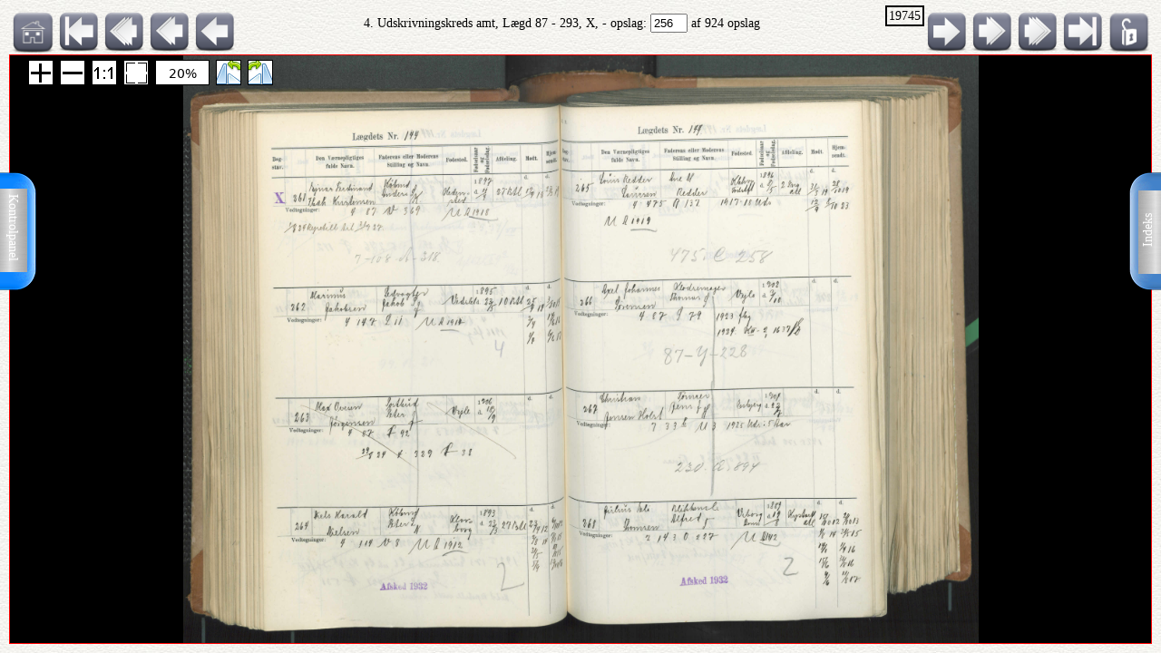

--- FILE ---
content_type: text/html; charset=UTF-8
request_url: http://ao.salldata.dk/vis1.php?bsid=19745&side=256
body_size: 66603
content:
<!DOCTYPE html PUBLIC "-//W3C//DTD XHTML 1.0 Transitional//EN" "http://www.w3.org/TR/xhtml1/DTD/xhtml1-transitional.dtd"><html xmlns="http://www.w3.org/1999/xhtml" xml:lang="da" lang="da"><head><meta http-equiv="Content-Type" content="text/html"; charset="utf-8" /><meta property="og:title" content="AO genvej"/><meta property="og:image" content="http://salldata.dk/library/image/png.png"/><title>AO genvej</title><script type="text/javascript" src="http://salldata.dk/library/source/jquery-3.2.1.js"></script><script type="text/javascript" src="http://salldata.dk/library/fancybox4/dist/fancybox.js"></script><link rel="stylesheet" type="text/css" href="http://salldata.dk/library/fancybox4/dist/fancybox.css" media="screen" /><script type="text/javascript" src="http://salldata.dk/library/source/skinnytip.js"></script> <style>@import "claro.css";#sliderContainer > div {
		width: 200px;
		display: inline-block;
	}
</style>
<script src="https://ajax.googleapis.com/ajax/libs/dojo/1.7.0/dojo/dojo.js" type="text/javascript"></script>
<script>
	require(["dojo", "dijit/form/Slider", "dojo/domReady!"], function() {
	// Get the photo
	var photo = dojo.byId("viewer2");
	filters = [
		{ name: "brightness", def: "1", unit: "", min: 0, max: 2, titel:"Lyshed" },
		{ name: "contrast", def: "1", unit: "", min: 0, max: 2, titel:"Kontrast" },
		{ name: "invert", def: "0", unit: "", min: 0, max: 1, titel:"Inverter" }
	];
	// Change event
	function onChange() {
		var cssString = "";
		dojo.forEach(filters, function(filter) {
			var value = filter.widget.get("value");
					
			// Update the value title
			filter.titleNode.innerHTML = "<h4>" + filter.titel + "</h4>";
					
			// Update CSS string
			cssString += " " + filter.name + "(" + value + filter.unit + ")";
		});
		dojo.attr(photo, "style", "-webkit-filter: " + cssString + "; filter: " + cssString);
	}
	// For every filter
	var container = dojo.byId("sliderContainer");
	dojo.forEach(filters, function(filter) {
		filter.container = dojo.create("div", {}, container);
		filter.titleNode = dojo.create("h3", {}, filter.container);
		filter.widget = new dijit.form.HorizontalSlider({
			//id: filter.name,
			onChange: onChange,
			minimum: filter.min,
			maximum: filter.max,
			value: filter.def
		}, dojo.create("div", {}, filter.container));
		});
		onChange();
	});
</script>
<link href="style.css" rel="stylesheet" type="text/css" media="screen" /><link href="panel/style.css" rel="stylesheet" type="text/css" media="screen" /><script src="panel/modernizr.js"></script><script type="text/javascript" src="http://salldata.dk/library/iviewer/jquery.js" ></script><script type="text/javascript" src="http://salldata.dk/library/iviewer/jqueryui.js" ></script><script type="text/javascript" src="http://salldata.dk/library/iviewer/jquery.mousewheel.min.js" ></script><script type="text/javascript" src="http://salldata.dk/library/iviewer/jquery.iviewer.js" ></script><script type="text/javascript">
  	var $ = jQuery;
    	$(document).ready(function(){

			$("#in").click(function(){ iv1.iviewer('zoom_by', 1);});
      $("#out").click(function(){ iv1.iviewer('zoom_by', -1);});
      $("#fit").click(function(){ iv1.iviewer('fit');});
      $("#orig").click(function(){ iv1.iviewer('set_zoom', 100);});
      $("#update").click(function(){ iv1.iviewer('update_container_info');});

      var iv2 = $("#viewer2").iviewer(
      {
      	src: "https://ao.sa.dk/ao/data.ashx?bid=1580305",zoom_min:10,}); 

      var fill = false;
      $("#fill").click(function()
      {
      	fill = !fill;
        iv2.iviewer('fill_container', fill);
        return false;
        });
			});
	document.onkeyup = KeyCheck;       

  function KeyCheck(e)
        {
         	var KeyID = (window.event) ? event.keyCode : e.keyCode;
         	var zoom = $("#viewer2").iviewer('info','zoom');
           switch(KeyID)
           {
              case 33:
              window.location = "vis1.php?bsid=19745&side=255";
              break;
         
              case 34:
              window.location = "vis1.php?bsid=19745&side=257";
              break;

              case 37:
              window.location = "vis1.php?bsid=19745&side=255&zoom="+zoom+"";
              break;
         
              case 39:
              window.location = "vis1.php?bsid=19745&side=257&zoom="+zoom+"";
              break;
           }
        }


 	function SaveToDisk(fileURL, fileName) {
    // for non-IE
    if (!window.ActiveXObject) {
        var save = document.createElement('a');
        save.href = fileURL;
        save.target = '_blank';
        save.download = fileName || 'unknown';

        var event = document.createEvent('Event');
        event.initEvent('click', true, true);
        save.dispatchEvent(event);
        (window.URL || window.webkitURL).revokeObjectURL(save.href);
    }

    // for IE
    else if ( !! window.ActiveXObject && document.execCommand)     {
        var _window = window.open(fileURL, '_blank');
        _window.document.close();
        _window.document.execCommand('SaveAs', true, fileName || fileURL)
        _window.close();
    }
	}

jQuery(document).ready(function($){
	//open the lateral panel
	$('.lockzoom1').on('click', function(event){
		var zoom = $("#viewer2").iviewer('info','zoom');
		window.location = "vis1.php?bsid=19745&side=256&zoom="+zoom+"";
	});
});

function newPopup(url,hoej,bred) {
	popupWindow = window.open(url,'popUpWindow','height='+hoej+',width='+bred+',left=10,top=10,resizable=no,scrollbars=no,toolbar=no,menubar=no,location=no,directories=no,status=yes')}
 	</script>
 	

 	
 	
  <link rel="stylesheet" href="http://salldata.dk/library/iviewer/jquery.iviewer.css" />
  <style>
  	.viewer
    	{
      	width: 100%;
        height: 30px;
        border: 1px solid red;
        position: relative;
        background:black;
      }

     .wrapper
      {
      	height: 30px;
        overflow: hidden;
      }
     table, tr, td {
    	border: 2px solid black;
    	border-collapse: collapse;
    	padding:5px;
		}
	</style></head><div class="tab1"><a href="#0" class="cd-btn1"><img src="http://salldata.dk/library/image/tab1.png" ></a>
		<div class="tabtxt1"><a href="#0" class="cd-btn1">Indeks</a>
	</div></div><div class="tab2"><a href="#0" class="cd-btn2"><img src="http://salldata.dk/library/image/tab2.png" onMouseOver="return tooltip('Kontrolpanel','' ,'width:100');" onMouseOut="return hideTip();"></a>
		</div><div class="tabtxt2"><a href="#0" class="cd-btn2">Kontrolpanel</a>
	</div><div class="cd-panel1 from-right"><div class="cd-panel-container1"><div class="cd-panel-content1"><a href="vis1.php?bsid=19745&side=1">
	Opslag 1</a><br><a href="vis1.php?bsid=19745&side=2">
	Opslag 2</a><br><a href="vis1.php?bsid=19745&side=3">
	Opslag 3</a><br><a href="vis1.php?bsid=19745&side=4">
	Opslag 4</a><br><a href="vis1.php?bsid=19745&side=5">
	Opslag 5</a><br><a href="vis1.php?bsid=19745&side=6">
	Opslag 6</a><br><a href="vis1.php?bsid=19745&side=7">
	Opslag 7</a><br><a href="vis1.php?bsid=19745&side=8">
	Opslag 8</a><br><a href="vis1.php?bsid=19745&side=9">
	Opslag 9</a><br><a href="vis1.php?bsid=19745&side=10">
	Opslag 10</a><br><a href="vis1.php?bsid=19745&side=11">
	Opslag 11</a><br><a href="vis1.php?bsid=19745&side=12">
	Opslag 12</a><br><a href="vis1.php?bsid=19745&side=13">
	Opslag 13</a><br><a href="vis1.php?bsid=19745&side=14">
	Opslag 14</a><br><a href="vis1.php?bsid=19745&side=15">
	Opslag 15</a><br><a href="vis1.php?bsid=19745&side=16">
	Opslag 16</a><br><a href="vis1.php?bsid=19745&side=17">
	Opslag 17</a><br><a href="vis1.php?bsid=19745&side=18">
	Opslag 18</a><br><a href="vis1.php?bsid=19745&side=19">
	Opslag 19</a><br><a href="vis1.php?bsid=19745&side=20">
	Opslag 20</a><br><a href="vis1.php?bsid=19745&side=21">
	Opslag 21</a><br><a href="vis1.php?bsid=19745&side=22">
	Opslag 22</a><br><a href="vis1.php?bsid=19745&side=23">
	Opslag 23</a><br><a href="vis1.php?bsid=19745&side=24">
	Opslag 24</a><br><a href="vis1.php?bsid=19745&side=25">
	Opslag 25</a><br><a href="vis1.php?bsid=19745&side=26">
	Opslag 26</a><br><a href="vis1.php?bsid=19745&side=27">
	Opslag 27</a><br><a href="vis1.php?bsid=19745&side=28">
	Opslag 28</a><br><a href="vis1.php?bsid=19745&side=29">
	Opslag 29</a><br><a href="vis1.php?bsid=19745&side=30">
	Opslag 30</a><br><a href="vis1.php?bsid=19745&side=31">
	Opslag 31</a><br><a href="vis1.php?bsid=19745&side=32">
	Opslag 32</a><br><a href="vis1.php?bsid=19745&side=33">
	Opslag 33</a><br><a href="vis1.php?bsid=19745&side=34">
	Opslag 34</a><br><a href="vis1.php?bsid=19745&side=35">
	Opslag 35</a><br><a href="vis1.php?bsid=19745&side=36">
	Opslag 36</a><br><a href="vis1.php?bsid=19745&side=37">
	Opslag 37</a><br><a href="vis1.php?bsid=19745&side=38">
	Opslag 38</a><br><a href="vis1.php?bsid=19745&side=39">
	Opslag 39</a><br><a href="vis1.php?bsid=19745&side=40">
	Opslag 40</a><br><a href="vis1.php?bsid=19745&side=41">
	Opslag 41</a><br><a href="vis1.php?bsid=19745&side=42">
	Opslag 42</a><br><a href="vis1.php?bsid=19745&side=43">
	Opslag 43</a><br><a href="vis1.php?bsid=19745&side=44">
	Opslag 44</a><br><a href="vis1.php?bsid=19745&side=45">
	Opslag 45</a><br><a href="vis1.php?bsid=19745&side=46">
	Opslag 46</a><br><a href="vis1.php?bsid=19745&side=47">
	Opslag 47</a><br><a href="vis1.php?bsid=19745&side=48">
	Opslag 48</a><br><a href="vis1.php?bsid=19745&side=49">
	Opslag 49</a><br><a href="vis1.php?bsid=19745&side=50">
	Opslag 50</a><br><a href="vis1.php?bsid=19745&side=51">
	Opslag 51</a><br><a href="vis1.php?bsid=19745&side=52">
	Opslag 52</a><br><a href="vis1.php?bsid=19745&side=53">
	Opslag 53</a><br><a href="vis1.php?bsid=19745&side=54">
	Opslag 54</a><br><a href="vis1.php?bsid=19745&side=55">
	Opslag 55</a><br><a href="vis1.php?bsid=19745&side=56">
	Opslag 56</a><br><a href="vis1.php?bsid=19745&side=57">
	Opslag 57</a><br><a href="vis1.php?bsid=19745&side=58">
	Opslag 58</a><br><a href="vis1.php?bsid=19745&side=59">
	Opslag 59</a><br><a href="vis1.php?bsid=19745&side=60">
	Opslag 60</a><br><a href="vis1.php?bsid=19745&side=61">
	Opslag 61</a><br><a href="vis1.php?bsid=19745&side=62">
	Opslag 62</a><br><a href="vis1.php?bsid=19745&side=63">
	Opslag 63</a><br><a href="vis1.php?bsid=19745&side=64">
	Opslag 64</a><br><a href="vis1.php?bsid=19745&side=65">
	Opslag 65</a><br><a href="vis1.php?bsid=19745&side=66">
	Opslag 66</a><br><a href="vis1.php?bsid=19745&side=67">
	Opslag 67</a><br><a href="vis1.php?bsid=19745&side=68">
	Opslag 68</a><br><a href="vis1.php?bsid=19745&side=69">
	Opslag 69</a><br><a href="vis1.php?bsid=19745&side=70">
	Opslag 70</a><br><a href="vis1.php?bsid=19745&side=71">
	Opslag 71</a><br><a href="vis1.php?bsid=19745&side=72">
	Opslag 72</a><br><a href="vis1.php?bsid=19745&side=73">
	Opslag 73</a><br><a href="vis1.php?bsid=19745&side=74">
	Opslag 74</a><br><a href="vis1.php?bsid=19745&side=75">
	Opslag 75</a><br><a href="vis1.php?bsid=19745&side=76">
	Opslag 76</a><br><a href="vis1.php?bsid=19745&side=77">
	Opslag 77</a><br><a href="vis1.php?bsid=19745&side=78">
	Opslag 78</a><br><a href="vis1.php?bsid=19745&side=79">
	Opslag 79</a><br><a href="vis1.php?bsid=19745&side=80">
	Opslag 80</a><br><a href="vis1.php?bsid=19745&side=81">
	Opslag 81</a><br><a href="vis1.php?bsid=19745&side=82">
	Opslag 82</a><br><a href="vis1.php?bsid=19745&side=83">
	Opslag 83</a><br><a href="vis1.php?bsid=19745&side=84">
	Opslag 84</a><br><a href="vis1.php?bsid=19745&side=85">
	Opslag 85</a><br><a href="vis1.php?bsid=19745&side=86">
	Opslag 86</a><br><a href="vis1.php?bsid=19745&side=87">
	Opslag 87</a><br><a href="vis1.php?bsid=19745&side=88">
	Opslag 88</a><br><a href="vis1.php?bsid=19745&side=89">
	Opslag 89</a><br><a href="vis1.php?bsid=19745&side=90">
	Opslag 90</a><br><a href="vis1.php?bsid=19745&side=91">
	Opslag 91</a><br><a href="vis1.php?bsid=19745&side=92">
	Opslag 92</a><br><a href="vis1.php?bsid=19745&side=93">
	Opslag 93</a><br><a href="vis1.php?bsid=19745&side=94">
	Opslag 94</a><br><a href="vis1.php?bsid=19745&side=95">
	Opslag 95</a><br><a href="vis1.php?bsid=19745&side=96">
	Opslag 96</a><br><a href="vis1.php?bsid=19745&side=97">
	Opslag 97</a><br><a href="vis1.php?bsid=19745&side=98">
	Opslag 98</a><br><a href="vis1.php?bsid=19745&side=99">
	Opslag 99</a><br><a href="vis1.php?bsid=19745&side=100">
	Opslag 100</a><br><a href="vis1.php?bsid=19745&side=101">
	Opslag 101</a><br><a href="vis1.php?bsid=19745&side=102">
	Opslag 102</a><br><a href="vis1.php?bsid=19745&side=103">
	Opslag 103</a><br><a href="vis1.php?bsid=19745&side=104">
	Opslag 104</a><br><a href="vis1.php?bsid=19745&side=105">
	Opslag 105</a><br><a href="vis1.php?bsid=19745&side=106">
	Opslag 106</a><br><a href="vis1.php?bsid=19745&side=107">
	Opslag 107</a><br><a href="vis1.php?bsid=19745&side=108">
	Opslag 108</a><br><a href="vis1.php?bsid=19745&side=109">
	Opslag 109</a><br><a href="vis1.php?bsid=19745&side=110">
	Opslag 110</a><br><a href="vis1.php?bsid=19745&side=111">
	Opslag 111</a><br><a href="vis1.php?bsid=19745&side=112">
	Opslag 112</a><br><a href="vis1.php?bsid=19745&side=113">
	Opslag 113</a><br><a href="vis1.php?bsid=19745&side=114">
	Opslag 114</a><br><a href="vis1.php?bsid=19745&side=115">
	Opslag 115</a><br><a href="vis1.php?bsid=19745&side=116">
	Opslag 116</a><br><a href="vis1.php?bsid=19745&side=117">
	Opslag 117</a><br><a href="vis1.php?bsid=19745&side=118">
	Opslag 118</a><br><a href="vis1.php?bsid=19745&side=119">
	Opslag 119</a><br><a href="vis1.php?bsid=19745&side=120">
	Opslag 120</a><br><a href="vis1.php?bsid=19745&side=121">
	Opslag 121</a><br><a href="vis1.php?bsid=19745&side=122">
	Opslag 122</a><br><a href="vis1.php?bsid=19745&side=123">
	Opslag 123</a><br><a href="vis1.php?bsid=19745&side=124">
	Opslag 124</a><br><a href="vis1.php?bsid=19745&side=125">
	Opslag 125</a><br><a href="vis1.php?bsid=19745&side=126">
	Opslag 126</a><br><a href="vis1.php?bsid=19745&side=127">
	Opslag 127</a><br><a href="vis1.php?bsid=19745&side=128">
	Opslag 128</a><br><a href="vis1.php?bsid=19745&side=129">
	Opslag 129</a><br><a href="vis1.php?bsid=19745&side=130">
	Opslag 130</a><br><a href="vis1.php?bsid=19745&side=131">
	Opslag 131</a><br><a href="vis1.php?bsid=19745&side=132">
	Opslag 132</a><br><a href="vis1.php?bsid=19745&side=133">
	Opslag 133</a><br><a href="vis1.php?bsid=19745&side=134">
	Opslag 134</a><br><a href="vis1.php?bsid=19745&side=135">
	Opslag 135</a><br><a href="vis1.php?bsid=19745&side=136">
	Opslag 136</a><br><a href="vis1.php?bsid=19745&side=137">
	Opslag 137</a><br><a href="vis1.php?bsid=19745&side=138">
	Opslag 138</a><br><a href="vis1.php?bsid=19745&side=139">
	Opslag 139</a><br><a href="vis1.php?bsid=19745&side=140">
	Opslag 140</a><br><a href="vis1.php?bsid=19745&side=141">
	Opslag 141</a><br><a href="vis1.php?bsid=19745&side=142">
	Opslag 142</a><br><a href="vis1.php?bsid=19745&side=143">
	Opslag 143</a><br><a href="vis1.php?bsid=19745&side=144">
	Opslag 144</a><br><a href="vis1.php?bsid=19745&side=145">
	Opslag 145</a><br><a href="vis1.php?bsid=19745&side=146">
	Opslag 146</a><br><a href="vis1.php?bsid=19745&side=147">
	Opslag 147</a><br><a href="vis1.php?bsid=19745&side=148">
	Opslag 148</a><br><a href="vis1.php?bsid=19745&side=149">
	Opslag 149</a><br><a href="vis1.php?bsid=19745&side=150">
	Opslag 150</a><br><a href="vis1.php?bsid=19745&side=151">
	Opslag 151</a><br><a href="vis1.php?bsid=19745&side=152">
	Opslag 152</a><br><a href="vis1.php?bsid=19745&side=153">
	Opslag 153</a><br><a href="vis1.php?bsid=19745&side=154">
	Opslag 154</a><br><a href="vis1.php?bsid=19745&side=155">
	Opslag 155</a><br><a href="vis1.php?bsid=19745&side=156">
	Opslag 156</a><br><a href="vis1.php?bsid=19745&side=157">
	Opslag 157</a><br><a href="vis1.php?bsid=19745&side=158">
	Opslag 158</a><br><a href="vis1.php?bsid=19745&side=159">
	Opslag 159</a><br><a href="vis1.php?bsid=19745&side=160">
	Opslag 160</a><br><a href="vis1.php?bsid=19745&side=161">
	Opslag 161</a><br><a href="vis1.php?bsid=19745&side=162">
	Opslag 162</a><br><a href="vis1.php?bsid=19745&side=163">
	Opslag 163</a><br><a href="vis1.php?bsid=19745&side=164">
	Opslag 164</a><br><a href="vis1.php?bsid=19745&side=165">
	Opslag 165</a><br><a href="vis1.php?bsid=19745&side=166">
	Opslag 166</a><br><a href="vis1.php?bsid=19745&side=167">
	Opslag 167</a><br><a href="vis1.php?bsid=19745&side=168">
	Opslag 168</a><br><a href="vis1.php?bsid=19745&side=169">
	Opslag 169</a><br><a href="vis1.php?bsid=19745&side=170">
	Opslag 170</a><br><a href="vis1.php?bsid=19745&side=171">
	Opslag 171</a><br><a href="vis1.php?bsid=19745&side=172">
	Opslag 172</a><br><a href="vis1.php?bsid=19745&side=173">
	Opslag 173</a><br><a href="vis1.php?bsid=19745&side=174">
	Opslag 174</a><br><a href="vis1.php?bsid=19745&side=175">
	Opslag 175</a><br><a href="vis1.php?bsid=19745&side=176">
	Opslag 176</a><br><a href="vis1.php?bsid=19745&side=177">
	Opslag 177</a><br><a href="vis1.php?bsid=19745&side=178">
	Opslag 178</a><br><a href="vis1.php?bsid=19745&side=179">
	Opslag 179</a><br><a href="vis1.php?bsid=19745&side=180">
	Opslag 180</a><br><a href="vis1.php?bsid=19745&side=181">
	Opslag 181</a><br><a href="vis1.php?bsid=19745&side=182">
	Opslag 182</a><br><a href="vis1.php?bsid=19745&side=183">
	Opslag 183</a><br><a href="vis1.php?bsid=19745&side=184">
	Opslag 184</a><br><a href="vis1.php?bsid=19745&side=185">
	Opslag 185</a><br><a href="vis1.php?bsid=19745&side=186">
	Opslag 186</a><br><a href="vis1.php?bsid=19745&side=187">
	Opslag 187</a><br><a href="vis1.php?bsid=19745&side=188">
	Opslag 188</a><br><a href="vis1.php?bsid=19745&side=189">
	Opslag 189</a><br><a href="vis1.php?bsid=19745&side=190">
	Opslag 190</a><br><a href="vis1.php?bsid=19745&side=191">
	Opslag 191</a><br><a href="vis1.php?bsid=19745&side=192">
	Opslag 192</a><br><a href="vis1.php?bsid=19745&side=193">
	Opslag 193</a><br><a href="vis1.php?bsid=19745&side=194">
	Opslag 194</a><br><a href="vis1.php?bsid=19745&side=195">
	Opslag 195</a><br><a href="vis1.php?bsid=19745&side=196">
	Opslag 196</a><br><a href="vis1.php?bsid=19745&side=197">
	Opslag 197</a><br><a href="vis1.php?bsid=19745&side=198">
	Opslag 198</a><br><a href="vis1.php?bsid=19745&side=199">
	Opslag 199</a><br><a href="vis1.php?bsid=19745&side=200">
	Opslag 200</a><br><a href="vis1.php?bsid=19745&side=201">
	Opslag 201</a><br><a href="vis1.php?bsid=19745&side=202">
	Opslag 202</a><br><a href="vis1.php?bsid=19745&side=203">
	Opslag 203</a><br><a href="vis1.php?bsid=19745&side=204">
	Opslag 204</a><br><a href="vis1.php?bsid=19745&side=205">
	Opslag 205</a><br><a href="vis1.php?bsid=19745&side=206">
	Opslag 206</a><br><a href="vis1.php?bsid=19745&side=207">
	Opslag 207</a><br><a href="vis1.php?bsid=19745&side=208">
	Opslag 208</a><br><a href="vis1.php?bsid=19745&side=209">
	Opslag 209</a><br><a href="vis1.php?bsid=19745&side=210">
	Opslag 210</a><br><a href="vis1.php?bsid=19745&side=211">
	Opslag 211</a><br><a href="vis1.php?bsid=19745&side=212">
	Opslag 212</a><br><a href="vis1.php?bsid=19745&side=213">
	Opslag 213</a><br><a href="vis1.php?bsid=19745&side=214">
	Opslag 214</a><br><a href="vis1.php?bsid=19745&side=215">
	Opslag 215</a><br><a href="vis1.php?bsid=19745&side=216">
	Opslag 216</a><br><a href="vis1.php?bsid=19745&side=217">
	Opslag 217</a><br><a href="vis1.php?bsid=19745&side=218">
	Opslag 218</a><br><a href="vis1.php?bsid=19745&side=219">
	Opslag 219</a><br><a href="vis1.php?bsid=19745&side=220">
	Opslag 220</a><br><a href="vis1.php?bsid=19745&side=221">
	Opslag 221</a><br><a href="vis1.php?bsid=19745&side=222">
	Opslag 222</a><br><a href="vis1.php?bsid=19745&side=223">
	Opslag 223</a><br><a href="vis1.php?bsid=19745&side=224">
	Opslag 224</a><br><a href="vis1.php?bsid=19745&side=225">
	Opslag 225</a><br><a href="vis1.php?bsid=19745&side=226">
	Opslag 226</a><br><a href="vis1.php?bsid=19745&side=227">
	Opslag 227</a><br><a href="vis1.php?bsid=19745&side=228">
	Opslag 228</a><br><a href="vis1.php?bsid=19745&side=229">
	Opslag 229</a><br><a href="vis1.php?bsid=19745&side=230">
	Opslag 230</a><br><a href="vis1.php?bsid=19745&side=231">
	Opslag 231</a><br><a href="vis1.php?bsid=19745&side=232">
	Opslag 232</a><br><a href="vis1.php?bsid=19745&side=233">
	Opslag 233</a><br><a href="vis1.php?bsid=19745&side=234">
	Opslag 234</a><br><a href="vis1.php?bsid=19745&side=235">
	Opslag 235</a><br><a href="vis1.php?bsid=19745&side=236">
	Opslag 236</a><br><a href="vis1.php?bsid=19745&side=237">
	Opslag 237</a><br><a href="vis1.php?bsid=19745&side=238">
	Opslag 238</a><br><a href="vis1.php?bsid=19745&side=239">
	Opslag 239</a><br><a href="vis1.php?bsid=19745&side=240">
	Opslag 240</a><br><a href="vis1.php?bsid=19745&side=241">
	Opslag 241</a><br><a href="vis1.php?bsid=19745&side=242">
	Opslag 242</a><br><a href="vis1.php?bsid=19745&side=243">
	Opslag 243</a><br><a href="vis1.php?bsid=19745&side=244">
	Opslag 244</a><br><a href="vis1.php?bsid=19745&side=245">
	Opslag 245</a><br><a href="vis1.php?bsid=19745&side=246">
	Opslag 246</a><br><a href="vis1.php?bsid=19745&side=247">
	Opslag 247</a><br><a href="vis1.php?bsid=19745&side=248">
	Opslag 248</a><br><a href="vis1.php?bsid=19745&side=249">
	Opslag 249</a><br><a href="vis1.php?bsid=19745&side=250">
	Opslag 250</a><br><a href="vis1.php?bsid=19745&side=251">
	Opslag 251</a><br><a href="vis1.php?bsid=19745&side=252">
	Opslag 252</a><br><a href="vis1.php?bsid=19745&side=253">
	Opslag 253</a><br><a href="vis1.php?bsid=19745&side=254">
	Opslag 254</a><br><a href="vis1.php?bsid=19745&side=255">
	Opslag 255</a><br><a href="vis1.php?bsid=19745&side=256">
	Opslag 256</a><br><a href="vis1.php?bsid=19745&side=257">
	Opslag 257</a><br><a href="vis1.php?bsid=19745&side=258">
	Opslag 258</a><br><a href="vis1.php?bsid=19745&side=259">
	Opslag 259</a><br><a href="vis1.php?bsid=19745&side=260">
	Opslag 260</a><br><a href="vis1.php?bsid=19745&side=261">
	Opslag 261</a><br><a href="vis1.php?bsid=19745&side=262">
	Opslag 262</a><br><a href="vis1.php?bsid=19745&side=263">
	Opslag 263</a><br><a href="vis1.php?bsid=19745&side=264">
	Opslag 264</a><br><a href="vis1.php?bsid=19745&side=265">
	Opslag 265</a><br><a href="vis1.php?bsid=19745&side=266">
	Opslag 266</a><br><a href="vis1.php?bsid=19745&side=267">
	Opslag 267</a><br><a href="vis1.php?bsid=19745&side=268">
	Opslag 268</a><br><a href="vis1.php?bsid=19745&side=269">
	Opslag 269</a><br><a href="vis1.php?bsid=19745&side=270">
	Opslag 270</a><br><a href="vis1.php?bsid=19745&side=271">
	Opslag 271</a><br><a href="vis1.php?bsid=19745&side=272">
	Opslag 272</a><br><a href="vis1.php?bsid=19745&side=273">
	Opslag 273</a><br><a href="vis1.php?bsid=19745&side=274">
	Opslag 274</a><br><a href="vis1.php?bsid=19745&side=275">
	Opslag 275</a><br><a href="vis1.php?bsid=19745&side=276">
	Opslag 276</a><br><a href="vis1.php?bsid=19745&side=277">
	Opslag 277</a><br><a href="vis1.php?bsid=19745&side=278">
	Opslag 278</a><br><a href="vis1.php?bsid=19745&side=279">
	Opslag 279</a><br><a href="vis1.php?bsid=19745&side=280">
	Opslag 280</a><br><a href="vis1.php?bsid=19745&side=281">
	Opslag 281</a><br><a href="vis1.php?bsid=19745&side=282">
	Opslag 282</a><br><a href="vis1.php?bsid=19745&side=283">
	Opslag 283</a><br><a href="vis1.php?bsid=19745&side=284">
	Opslag 284</a><br><a href="vis1.php?bsid=19745&side=285">
	Opslag 285</a><br><a href="vis1.php?bsid=19745&side=286">
	Opslag 286</a><br><a href="vis1.php?bsid=19745&side=287">
	Opslag 287</a><br><a href="vis1.php?bsid=19745&side=288">
	Opslag 288</a><br><a href="vis1.php?bsid=19745&side=289">
	Opslag 289</a><br><a href="vis1.php?bsid=19745&side=290">
	Opslag 290</a><br><a href="vis1.php?bsid=19745&side=291">
	Opslag 291</a><br><a href="vis1.php?bsid=19745&side=292">
	Opslag 292</a><br><a href="vis1.php?bsid=19745&side=293">
	Opslag 293</a><br><a href="vis1.php?bsid=19745&side=294">
	Opslag 294</a><br><a href="vis1.php?bsid=19745&side=295">
	Opslag 295</a><br><a href="vis1.php?bsid=19745&side=296">
	Opslag 296</a><br><a href="vis1.php?bsid=19745&side=297">
	Opslag 297</a><br><a href="vis1.php?bsid=19745&side=298">
	Opslag 298</a><br><a href="vis1.php?bsid=19745&side=299">
	Opslag 299</a><br><a href="vis1.php?bsid=19745&side=300">
	Opslag 300</a><br><a href="vis1.php?bsid=19745&side=301">
	Opslag 301</a><br><a href="vis1.php?bsid=19745&side=302">
	Opslag 302</a><br><a href="vis1.php?bsid=19745&side=303">
	Opslag 303</a><br><a href="vis1.php?bsid=19745&side=304">
	Opslag 304</a><br><a href="vis1.php?bsid=19745&side=305">
	Opslag 305</a><br><a href="vis1.php?bsid=19745&side=306">
	Opslag 306</a><br><a href="vis1.php?bsid=19745&side=307">
	Opslag 307</a><br><a href="vis1.php?bsid=19745&side=308">
	Opslag 308</a><br><a href="vis1.php?bsid=19745&side=309">
	Opslag 309</a><br><a href="vis1.php?bsid=19745&side=310">
	Opslag 310</a><br><a href="vis1.php?bsid=19745&side=311">
	Opslag 311</a><br><a href="vis1.php?bsid=19745&side=312">
	Opslag 312</a><br><a href="vis1.php?bsid=19745&side=313">
	Opslag 313</a><br><a href="vis1.php?bsid=19745&side=314">
	Opslag 314</a><br><a href="vis1.php?bsid=19745&side=315">
	Opslag 315</a><br><a href="vis1.php?bsid=19745&side=316">
	Opslag 316</a><br><a href="vis1.php?bsid=19745&side=317">
	Opslag 317</a><br><a href="vis1.php?bsid=19745&side=318">
	Opslag 318</a><br><a href="vis1.php?bsid=19745&side=319">
	Opslag 319</a><br><a href="vis1.php?bsid=19745&side=320">
	Opslag 320</a><br><a href="vis1.php?bsid=19745&side=321">
	Opslag 321</a><br><a href="vis1.php?bsid=19745&side=322">
	Opslag 322</a><br><a href="vis1.php?bsid=19745&side=323">
	Opslag 323</a><br><a href="vis1.php?bsid=19745&side=324">
	Opslag 324</a><br><a href="vis1.php?bsid=19745&side=325">
	Opslag 325</a><br><a href="vis1.php?bsid=19745&side=326">
	Opslag 326</a><br><a href="vis1.php?bsid=19745&side=327">
	Opslag 327</a><br><a href="vis1.php?bsid=19745&side=328">
	Opslag 328</a><br><a href="vis1.php?bsid=19745&side=329">
	Opslag 329</a><br><a href="vis1.php?bsid=19745&side=330">
	Opslag 330</a><br><a href="vis1.php?bsid=19745&side=331">
	Opslag 331</a><br><a href="vis1.php?bsid=19745&side=332">
	Opslag 332</a><br><a href="vis1.php?bsid=19745&side=333">
	Opslag 333</a><br><a href="vis1.php?bsid=19745&side=334">
	Opslag 334</a><br><a href="vis1.php?bsid=19745&side=335">
	Opslag 335</a><br><a href="vis1.php?bsid=19745&side=336">
	Opslag 336</a><br><a href="vis1.php?bsid=19745&side=337">
	Opslag 337</a><br><a href="vis1.php?bsid=19745&side=338">
	Opslag 338</a><br><a href="vis1.php?bsid=19745&side=339">
	Opslag 339</a><br><a href="vis1.php?bsid=19745&side=340">
	Opslag 340</a><br><a href="vis1.php?bsid=19745&side=341">
	Opslag 341</a><br><a href="vis1.php?bsid=19745&side=342">
	Opslag 342</a><br><a href="vis1.php?bsid=19745&side=343">
	Opslag 343</a><br><a href="vis1.php?bsid=19745&side=344">
	Opslag 344</a><br><a href="vis1.php?bsid=19745&side=345">
	Opslag 345</a><br><a href="vis1.php?bsid=19745&side=346">
	Opslag 346</a><br><a href="vis1.php?bsid=19745&side=347">
	Opslag 347</a><br><a href="vis1.php?bsid=19745&side=348">
	Opslag 348</a><br><a href="vis1.php?bsid=19745&side=349">
	Opslag 349</a><br><a href="vis1.php?bsid=19745&side=350">
	Opslag 350</a><br><a href="vis1.php?bsid=19745&side=351">
	Opslag 351</a><br><a href="vis1.php?bsid=19745&side=352">
	Opslag 352</a><br><a href="vis1.php?bsid=19745&side=353">
	Opslag 353</a><br><a href="vis1.php?bsid=19745&side=354">
	Opslag 354</a><br><a href="vis1.php?bsid=19745&side=355">
	Opslag 355</a><br><a href="vis1.php?bsid=19745&side=356">
	Opslag 356</a><br><a href="vis1.php?bsid=19745&side=357">
	Opslag 357</a><br><a href="vis1.php?bsid=19745&side=358">
	Opslag 358</a><br><a href="vis1.php?bsid=19745&side=359">
	Opslag 359</a><br><a href="vis1.php?bsid=19745&side=360">
	Opslag 360</a><br><a href="vis1.php?bsid=19745&side=361">
	Opslag 361</a><br><a href="vis1.php?bsid=19745&side=362">
	Opslag 362</a><br><a href="vis1.php?bsid=19745&side=363">
	Opslag 363</a><br><a href="vis1.php?bsid=19745&side=364">
	Opslag 364</a><br><a href="vis1.php?bsid=19745&side=365">
	Opslag 365</a><br><a href="vis1.php?bsid=19745&side=366">
	Opslag 366</a><br><a href="vis1.php?bsid=19745&side=367">
	Opslag 367</a><br><a href="vis1.php?bsid=19745&side=368">
	Opslag 368</a><br><a href="vis1.php?bsid=19745&side=369">
	Opslag 369</a><br><a href="vis1.php?bsid=19745&side=370">
	Opslag 370</a><br><a href="vis1.php?bsid=19745&side=371">
	Opslag 371</a><br><a href="vis1.php?bsid=19745&side=372">
	Opslag 372</a><br><a href="vis1.php?bsid=19745&side=373">
	Opslag 373</a><br><a href="vis1.php?bsid=19745&side=374">
	Opslag 374</a><br><a href="vis1.php?bsid=19745&side=375">
	Opslag 375</a><br><a href="vis1.php?bsid=19745&side=376">
	Opslag 376</a><br><a href="vis1.php?bsid=19745&side=377">
	Opslag 377</a><br><a href="vis1.php?bsid=19745&side=378">
	Opslag 378</a><br><a href="vis1.php?bsid=19745&side=379">
	Opslag 379</a><br><a href="vis1.php?bsid=19745&side=380">
	Opslag 380</a><br><a href="vis1.php?bsid=19745&side=381">
	Opslag 381</a><br><a href="vis1.php?bsid=19745&side=382">
	Opslag 382</a><br><a href="vis1.php?bsid=19745&side=383">
	Opslag 383</a><br><a href="vis1.php?bsid=19745&side=384">
	Opslag 384</a><br><a href="vis1.php?bsid=19745&side=385">
	Opslag 385</a><br><a href="vis1.php?bsid=19745&side=386">
	Opslag 386</a><br><a href="vis1.php?bsid=19745&side=387">
	Opslag 387</a><br><a href="vis1.php?bsid=19745&side=388">
	Opslag 388</a><br><a href="vis1.php?bsid=19745&side=389">
	Opslag 389</a><br><a href="vis1.php?bsid=19745&side=390">
	Opslag 390</a><br><a href="vis1.php?bsid=19745&side=391">
	Opslag 391</a><br><a href="vis1.php?bsid=19745&side=392">
	Opslag 392</a><br><a href="vis1.php?bsid=19745&side=393">
	Opslag 393</a><br><a href="vis1.php?bsid=19745&side=394">
	Opslag 394</a><br><a href="vis1.php?bsid=19745&side=395">
	Opslag 395</a><br><a href="vis1.php?bsid=19745&side=396">
	Opslag 396</a><br><a href="vis1.php?bsid=19745&side=397">
	Opslag 397</a><br><a href="vis1.php?bsid=19745&side=398">
	Opslag 398</a><br><a href="vis1.php?bsid=19745&side=399">
	Opslag 399</a><br><a href="vis1.php?bsid=19745&side=400">
	Opslag 400</a><br><a href="vis1.php?bsid=19745&side=401">
	Opslag 401</a><br><a href="vis1.php?bsid=19745&side=402">
	Opslag 402</a><br><a href="vis1.php?bsid=19745&side=403">
	Opslag 403</a><br><a href="vis1.php?bsid=19745&side=404">
	Opslag 404</a><br><a href="vis1.php?bsid=19745&side=405">
	Opslag 405</a><br><a href="vis1.php?bsid=19745&side=406">
	Opslag 406</a><br><a href="vis1.php?bsid=19745&side=407">
	Opslag 407</a><br><a href="vis1.php?bsid=19745&side=408">
	Opslag 408</a><br><a href="vis1.php?bsid=19745&side=409">
	Opslag 409</a><br><a href="vis1.php?bsid=19745&side=410">
	Opslag 410</a><br><a href="vis1.php?bsid=19745&side=411">
	Opslag 411</a><br><a href="vis1.php?bsid=19745&side=412">
	Opslag 412</a><br><a href="vis1.php?bsid=19745&side=413">
	Opslag 413</a><br><a href="vis1.php?bsid=19745&side=414">
	Opslag 414</a><br><a href="vis1.php?bsid=19745&side=415">
	Opslag 415</a><br><a href="vis1.php?bsid=19745&side=416">
	Opslag 416</a><br><a href="vis1.php?bsid=19745&side=417">
	Opslag 417</a><br><a href="vis1.php?bsid=19745&side=418">
	Opslag 418</a><br><a href="vis1.php?bsid=19745&side=419">
	Opslag 419</a><br><a href="vis1.php?bsid=19745&side=420">
	Opslag 420</a><br><a href="vis1.php?bsid=19745&side=421">
	Opslag 421</a><br><a href="vis1.php?bsid=19745&side=422">
	Opslag 422</a><br><a href="vis1.php?bsid=19745&side=423">
	Opslag 423</a><br><a href="vis1.php?bsid=19745&side=424">
	Opslag 424</a><br><a href="vis1.php?bsid=19745&side=425">
	Opslag 425</a><br><a href="vis1.php?bsid=19745&side=426">
	Opslag 426</a><br><a href="vis1.php?bsid=19745&side=427">
	Opslag 427</a><br><a href="vis1.php?bsid=19745&side=428">
	Opslag 428</a><br><a href="vis1.php?bsid=19745&side=429">
	Opslag 429</a><br><a href="vis1.php?bsid=19745&side=430">
	Opslag 430</a><br><a href="vis1.php?bsid=19745&side=431">
	Opslag 431</a><br><a href="vis1.php?bsid=19745&side=432">
	Opslag 432</a><br><a href="vis1.php?bsid=19745&side=433">
	Opslag 433</a><br><a href="vis1.php?bsid=19745&side=434">
	Opslag 434</a><br><a href="vis1.php?bsid=19745&side=435">
	Opslag 435</a><br><a href="vis1.php?bsid=19745&side=436">
	Opslag 436</a><br><a href="vis1.php?bsid=19745&side=437">
	Opslag 437</a><br><a href="vis1.php?bsid=19745&side=438">
	Opslag 438</a><br><a href="vis1.php?bsid=19745&side=439">
	Opslag 439</a><br><a href="vis1.php?bsid=19745&side=440">
	Opslag 440</a><br><a href="vis1.php?bsid=19745&side=441">
	Opslag 441</a><br><a href="vis1.php?bsid=19745&side=442">
	Opslag 442</a><br><a href="vis1.php?bsid=19745&side=443">
	Opslag 443</a><br><a href="vis1.php?bsid=19745&side=444">
	Opslag 444</a><br><a href="vis1.php?bsid=19745&side=445">
	Opslag 445</a><br><a href="vis1.php?bsid=19745&side=446">
	Opslag 446</a><br><a href="vis1.php?bsid=19745&side=447">
	Opslag 447</a><br><a href="vis1.php?bsid=19745&side=448">
	Opslag 448</a><br><a href="vis1.php?bsid=19745&side=449">
	Opslag 449</a><br><a href="vis1.php?bsid=19745&side=450">
	Opslag 450</a><br><a href="vis1.php?bsid=19745&side=451">
	Opslag 451</a><br><a href="vis1.php?bsid=19745&side=452">
	Opslag 452</a><br><a href="vis1.php?bsid=19745&side=453">
	Opslag 453</a><br><a href="vis1.php?bsid=19745&side=454">
	Opslag 454</a><br><a href="vis1.php?bsid=19745&side=455">
	Opslag 455</a><br><a href="vis1.php?bsid=19745&side=456">
	Opslag 456</a><br><a href="vis1.php?bsid=19745&side=457">
	Opslag 457</a><br><a href="vis1.php?bsid=19745&side=458">
	Opslag 458</a><br><a href="vis1.php?bsid=19745&side=459">
	Opslag 459</a><br><a href="vis1.php?bsid=19745&side=460">
	Opslag 460</a><br><a href="vis1.php?bsid=19745&side=461">
	Opslag 461</a><br><a href="vis1.php?bsid=19745&side=462">
	Opslag 462</a><br><a href="vis1.php?bsid=19745&side=463">
	Opslag 463</a><br><a href="vis1.php?bsid=19745&side=464">
	Opslag 464</a><br><a href="vis1.php?bsid=19745&side=465">
	Opslag 465</a><br><a href="vis1.php?bsid=19745&side=466">
	Opslag 466</a><br><a href="vis1.php?bsid=19745&side=467">
	Opslag 467</a><br><a href="vis1.php?bsid=19745&side=468">
	Opslag 468</a><br><a href="vis1.php?bsid=19745&side=469">
	Opslag 469</a><br><a href="vis1.php?bsid=19745&side=470">
	Opslag 470</a><br><a href="vis1.php?bsid=19745&side=471">
	Opslag 471</a><br><a href="vis1.php?bsid=19745&side=472">
	Opslag 472</a><br><a href="vis1.php?bsid=19745&side=473">
	Opslag 473</a><br><a href="vis1.php?bsid=19745&side=474">
	Opslag 474</a><br><a href="vis1.php?bsid=19745&side=475">
	Opslag 475</a><br><a href="vis1.php?bsid=19745&side=476">
	Opslag 476</a><br><a href="vis1.php?bsid=19745&side=477">
	Opslag 477</a><br><a href="vis1.php?bsid=19745&side=478">
	Opslag 478</a><br><a href="vis1.php?bsid=19745&side=479">
	Opslag 479</a><br><a href="vis1.php?bsid=19745&side=480">
	Opslag 480</a><br><a href="vis1.php?bsid=19745&side=481">
	Opslag 481</a><br><a href="vis1.php?bsid=19745&side=482">
	Opslag 482</a><br><a href="vis1.php?bsid=19745&side=483">
	Opslag 483</a><br><a href="vis1.php?bsid=19745&side=484">
	Opslag 484</a><br><a href="vis1.php?bsid=19745&side=485">
	Opslag 485</a><br><a href="vis1.php?bsid=19745&side=486">
	Opslag 486</a><br><a href="vis1.php?bsid=19745&side=487">
	Opslag 487</a><br><a href="vis1.php?bsid=19745&side=488">
	Opslag 488</a><br><a href="vis1.php?bsid=19745&side=489">
	Opslag 489</a><br><a href="vis1.php?bsid=19745&side=490">
	Opslag 490</a><br><a href="vis1.php?bsid=19745&side=491">
	Opslag 491</a><br><a href="vis1.php?bsid=19745&side=492">
	Opslag 492</a><br><a href="vis1.php?bsid=19745&side=493">
	Opslag 493</a><br><a href="vis1.php?bsid=19745&side=494">
	Opslag 494</a><br><a href="vis1.php?bsid=19745&side=495">
	Opslag 495</a><br><a href="vis1.php?bsid=19745&side=496">
	Opslag 496</a><br><a href="vis1.php?bsid=19745&side=497">
	Opslag 497</a><br><a href="vis1.php?bsid=19745&side=498">
	Opslag 498</a><br><a href="vis1.php?bsid=19745&side=499">
	Opslag 499</a><br><a href="vis1.php?bsid=19745&side=500">
	Opslag 500</a><br><a href="vis1.php?bsid=19745&side=501">
	Opslag 501</a><br><a href="vis1.php?bsid=19745&side=502">
	Opslag 502</a><br><a href="vis1.php?bsid=19745&side=503">
	Opslag 503</a><br><a href="vis1.php?bsid=19745&side=504">
	Opslag 504</a><br><a href="vis1.php?bsid=19745&side=505">
	Opslag 505</a><br><a href="vis1.php?bsid=19745&side=506">
	Opslag 506</a><br><a href="vis1.php?bsid=19745&side=507">
	Opslag 507</a><br><a href="vis1.php?bsid=19745&side=508">
	Opslag 508</a><br><a href="vis1.php?bsid=19745&side=509">
	Opslag 509</a><br><a href="vis1.php?bsid=19745&side=510">
	Opslag 510</a><br><a href="vis1.php?bsid=19745&side=511">
	Opslag 511</a><br><a href="vis1.php?bsid=19745&side=512">
	Opslag 512</a><br><a href="vis1.php?bsid=19745&side=513">
	Opslag 513</a><br><a href="vis1.php?bsid=19745&side=514">
	Opslag 514</a><br><a href="vis1.php?bsid=19745&side=515">
	Opslag 515</a><br><a href="vis1.php?bsid=19745&side=516">
	Opslag 516</a><br><a href="vis1.php?bsid=19745&side=517">
	Opslag 517</a><br><a href="vis1.php?bsid=19745&side=518">
	Opslag 518</a><br><a href="vis1.php?bsid=19745&side=519">
	Opslag 519</a><br><a href="vis1.php?bsid=19745&side=520">
	Opslag 520</a><br><a href="vis1.php?bsid=19745&side=521">
	Opslag 521</a><br><a href="vis1.php?bsid=19745&side=522">
	Opslag 522</a><br><a href="vis1.php?bsid=19745&side=523">
	Opslag 523</a><br><a href="vis1.php?bsid=19745&side=524">
	Opslag 524</a><br><a href="vis1.php?bsid=19745&side=525">
	Opslag 525</a><br><a href="vis1.php?bsid=19745&side=526">
	Opslag 526</a><br><a href="vis1.php?bsid=19745&side=527">
	Opslag 527</a><br><a href="vis1.php?bsid=19745&side=528">
	Opslag 528</a><br><a href="vis1.php?bsid=19745&side=529">
	Opslag 529</a><br><a href="vis1.php?bsid=19745&side=530">
	Opslag 530</a><br><a href="vis1.php?bsid=19745&side=531">
	Opslag 531</a><br><a href="vis1.php?bsid=19745&side=532">
	Opslag 532</a><br><a href="vis1.php?bsid=19745&side=533">
	Opslag 533</a><br><a href="vis1.php?bsid=19745&side=534">
	Opslag 534</a><br><a href="vis1.php?bsid=19745&side=535">
	Opslag 535</a><br><a href="vis1.php?bsid=19745&side=536">
	Opslag 536</a><br><a href="vis1.php?bsid=19745&side=537">
	Opslag 537</a><br><a href="vis1.php?bsid=19745&side=538">
	Opslag 538</a><br><a href="vis1.php?bsid=19745&side=539">
	Opslag 539</a><br><a href="vis1.php?bsid=19745&side=540">
	Opslag 540</a><br><a href="vis1.php?bsid=19745&side=541">
	Opslag 541</a><br><a href="vis1.php?bsid=19745&side=542">
	Opslag 542</a><br><a href="vis1.php?bsid=19745&side=543">
	Opslag 543</a><br><a href="vis1.php?bsid=19745&side=544">
	Opslag 544</a><br><a href="vis1.php?bsid=19745&side=545">
	Opslag 545</a><br><a href="vis1.php?bsid=19745&side=546">
	Opslag 546</a><br><a href="vis1.php?bsid=19745&side=547">
	Opslag 547</a><br><a href="vis1.php?bsid=19745&side=548">
	Opslag 548</a><br><a href="vis1.php?bsid=19745&side=549">
	Opslag 549</a><br><a href="vis1.php?bsid=19745&side=550">
	Opslag 550</a><br><a href="vis1.php?bsid=19745&side=551">
	Opslag 551</a><br><a href="vis1.php?bsid=19745&side=552">
	Opslag 552</a><br><a href="vis1.php?bsid=19745&side=553">
	Opslag 553</a><br><a href="vis1.php?bsid=19745&side=554">
	Opslag 554</a><br><a href="vis1.php?bsid=19745&side=555">
	Opslag 555</a><br><a href="vis1.php?bsid=19745&side=556">
	Opslag 556</a><br><a href="vis1.php?bsid=19745&side=557">
	Opslag 557</a><br><a href="vis1.php?bsid=19745&side=558">
	Opslag 558</a><br><a href="vis1.php?bsid=19745&side=559">
	Opslag 559</a><br><a href="vis1.php?bsid=19745&side=560">
	Opslag 560</a><br><a href="vis1.php?bsid=19745&side=561">
	Opslag 561</a><br><a href="vis1.php?bsid=19745&side=562">
	Opslag 562</a><br><a href="vis1.php?bsid=19745&side=563">
	Opslag 563</a><br><a href="vis1.php?bsid=19745&side=564">
	Opslag 564</a><br><a href="vis1.php?bsid=19745&side=565">
	Opslag 565</a><br><a href="vis1.php?bsid=19745&side=566">
	Opslag 566</a><br><a href="vis1.php?bsid=19745&side=567">
	Opslag 567</a><br><a href="vis1.php?bsid=19745&side=568">
	Opslag 568</a><br><a href="vis1.php?bsid=19745&side=569">
	Opslag 569</a><br><a href="vis1.php?bsid=19745&side=570">
	Opslag 570</a><br><a href="vis1.php?bsid=19745&side=571">
	Opslag 571</a><br><a href="vis1.php?bsid=19745&side=572">
	Opslag 572</a><br><a href="vis1.php?bsid=19745&side=573">
	Opslag 573</a><br><a href="vis1.php?bsid=19745&side=574">
	Opslag 574</a><br><a href="vis1.php?bsid=19745&side=575">
	Opslag 575</a><br><a href="vis1.php?bsid=19745&side=576">
	Opslag 576</a><br><a href="vis1.php?bsid=19745&side=577">
	Opslag 577</a><br><a href="vis1.php?bsid=19745&side=578">
	Opslag 578</a><br><a href="vis1.php?bsid=19745&side=579">
	Opslag 579</a><br><a href="vis1.php?bsid=19745&side=580">
	Opslag 580</a><br><a href="vis1.php?bsid=19745&side=581">
	Opslag 581</a><br><a href="vis1.php?bsid=19745&side=582">
	Opslag 582</a><br><a href="vis1.php?bsid=19745&side=583">
	Opslag 583</a><br><a href="vis1.php?bsid=19745&side=584">
	Opslag 584</a><br><a href="vis1.php?bsid=19745&side=585">
	Opslag 585</a><br><a href="vis1.php?bsid=19745&side=586">
	Opslag 586</a><br><a href="vis1.php?bsid=19745&side=587">
	Opslag 587</a><br><a href="vis1.php?bsid=19745&side=588">
	Opslag 588</a><br><a href="vis1.php?bsid=19745&side=589">
	Opslag 589</a><br><a href="vis1.php?bsid=19745&side=590">
	Opslag 590</a><br><a href="vis1.php?bsid=19745&side=591">
	Opslag 591</a><br><a href="vis1.php?bsid=19745&side=592">
	Opslag 592</a><br><a href="vis1.php?bsid=19745&side=593">
	Opslag 593</a><br><a href="vis1.php?bsid=19745&side=594">
	Opslag 594</a><br><a href="vis1.php?bsid=19745&side=595">
	Opslag 595</a><br><a href="vis1.php?bsid=19745&side=596">
	Opslag 596</a><br><a href="vis1.php?bsid=19745&side=597">
	Opslag 597</a><br><a href="vis1.php?bsid=19745&side=598">
	Opslag 598</a><br><a href="vis1.php?bsid=19745&side=599">
	Opslag 599</a><br><a href="vis1.php?bsid=19745&side=600">
	Opslag 600</a><br><a href="vis1.php?bsid=19745&side=601">
	Opslag 601</a><br><a href="vis1.php?bsid=19745&side=602">
	Opslag 602</a><br><a href="vis1.php?bsid=19745&side=603">
	Opslag 603</a><br><a href="vis1.php?bsid=19745&side=604">
	Opslag 604</a><br><a href="vis1.php?bsid=19745&side=605">
	Opslag 605</a><br><a href="vis1.php?bsid=19745&side=606">
	Opslag 606</a><br><a href="vis1.php?bsid=19745&side=607">
	Opslag 607</a><br><a href="vis1.php?bsid=19745&side=608">
	Opslag 608</a><br><a href="vis1.php?bsid=19745&side=609">
	Opslag 609</a><br><a href="vis1.php?bsid=19745&side=610">
	Opslag 610</a><br><a href="vis1.php?bsid=19745&side=611">
	Opslag 611</a><br><a href="vis1.php?bsid=19745&side=612">
	Opslag 612</a><br><a href="vis1.php?bsid=19745&side=613">
	Opslag 613</a><br><a href="vis1.php?bsid=19745&side=614">
	Opslag 614</a><br><a href="vis1.php?bsid=19745&side=615">
	Opslag 615</a><br><a href="vis1.php?bsid=19745&side=616">
	Opslag 616</a><br><a href="vis1.php?bsid=19745&side=617">
	Opslag 617</a><br><a href="vis1.php?bsid=19745&side=618">
	Opslag 618</a><br><a href="vis1.php?bsid=19745&side=619">
	Opslag 619</a><br><a href="vis1.php?bsid=19745&side=620">
	Opslag 620</a><br><a href="vis1.php?bsid=19745&side=621">
	Opslag 621</a><br><a href="vis1.php?bsid=19745&side=622">
	Opslag 622</a><br><a href="vis1.php?bsid=19745&side=623">
	Opslag 623</a><br><a href="vis1.php?bsid=19745&side=624">
	Opslag 624</a><br><a href="vis1.php?bsid=19745&side=625">
	Opslag 625</a><br><a href="vis1.php?bsid=19745&side=626">
	Opslag 626</a><br><a href="vis1.php?bsid=19745&side=627">
	Opslag 627</a><br><a href="vis1.php?bsid=19745&side=628">
	Opslag 628</a><br><a href="vis1.php?bsid=19745&side=629">
	Opslag 629</a><br><a href="vis1.php?bsid=19745&side=630">
	Opslag 630</a><br><a href="vis1.php?bsid=19745&side=631">
	Opslag 631</a><br><a href="vis1.php?bsid=19745&side=632">
	Opslag 632</a><br><a href="vis1.php?bsid=19745&side=633">
	Opslag 633</a><br><a href="vis1.php?bsid=19745&side=634">
	Opslag 634</a><br><a href="vis1.php?bsid=19745&side=635">
	Opslag 635</a><br><a href="vis1.php?bsid=19745&side=636">
	Opslag 636</a><br><a href="vis1.php?bsid=19745&side=637">
	Opslag 637</a><br><a href="vis1.php?bsid=19745&side=638">
	Opslag 638</a><br><a href="vis1.php?bsid=19745&side=639">
	Opslag 639</a><br><a href="vis1.php?bsid=19745&side=640">
	Opslag 640</a><br><a href="vis1.php?bsid=19745&side=641">
	Opslag 641</a><br><a href="vis1.php?bsid=19745&side=642">
	Opslag 642</a><br><a href="vis1.php?bsid=19745&side=643">
	Opslag 643</a><br><a href="vis1.php?bsid=19745&side=644">
	Opslag 644</a><br><a href="vis1.php?bsid=19745&side=645">
	Opslag 645</a><br><a href="vis1.php?bsid=19745&side=646">
	Opslag 646</a><br><a href="vis1.php?bsid=19745&side=647">
	Opslag 647</a><br><a href="vis1.php?bsid=19745&side=648">
	Opslag 648</a><br><a href="vis1.php?bsid=19745&side=649">
	Opslag 649</a><br><a href="vis1.php?bsid=19745&side=650">
	Opslag 650</a><br><a href="vis1.php?bsid=19745&side=651">
	Opslag 651</a><br><a href="vis1.php?bsid=19745&side=652">
	Opslag 652</a><br><a href="vis1.php?bsid=19745&side=653">
	Opslag 653</a><br><a href="vis1.php?bsid=19745&side=654">
	Opslag 654</a><br><a href="vis1.php?bsid=19745&side=655">
	Opslag 655</a><br><a href="vis1.php?bsid=19745&side=656">
	Opslag 656</a><br><a href="vis1.php?bsid=19745&side=657">
	Opslag 657</a><br><a href="vis1.php?bsid=19745&side=658">
	Opslag 658</a><br><a href="vis1.php?bsid=19745&side=659">
	Opslag 659</a><br><a href="vis1.php?bsid=19745&side=660">
	Opslag 660</a><br><a href="vis1.php?bsid=19745&side=661">
	Opslag 661</a><br><a href="vis1.php?bsid=19745&side=662">
	Opslag 662</a><br><a href="vis1.php?bsid=19745&side=663">
	Opslag 663</a><br><a href="vis1.php?bsid=19745&side=664">
	Opslag 664</a><br><a href="vis1.php?bsid=19745&side=665">
	Opslag 665</a><br><a href="vis1.php?bsid=19745&side=666">
	Opslag 666</a><br><a href="vis1.php?bsid=19745&side=667">
	Opslag 667</a><br><a href="vis1.php?bsid=19745&side=668">
	Opslag 668</a><br><a href="vis1.php?bsid=19745&side=669">
	Opslag 669</a><br><a href="vis1.php?bsid=19745&side=670">
	Opslag 670</a><br><a href="vis1.php?bsid=19745&side=671">
	Opslag 671</a><br><a href="vis1.php?bsid=19745&side=672">
	Opslag 672</a><br><a href="vis1.php?bsid=19745&side=673">
	Opslag 673</a><br><a href="vis1.php?bsid=19745&side=674">
	Opslag 674</a><br><a href="vis1.php?bsid=19745&side=675">
	Opslag 675</a><br><a href="vis1.php?bsid=19745&side=676">
	Opslag 676</a><br><a href="vis1.php?bsid=19745&side=677">
	Opslag 677</a><br><a href="vis1.php?bsid=19745&side=678">
	Opslag 678</a><br><a href="vis1.php?bsid=19745&side=679">
	Opslag 679</a><br><a href="vis1.php?bsid=19745&side=680">
	Opslag 680</a><br><a href="vis1.php?bsid=19745&side=681">
	Opslag 681</a><br><a href="vis1.php?bsid=19745&side=682">
	Opslag 682</a><br><a href="vis1.php?bsid=19745&side=683">
	Opslag 683</a><br><a href="vis1.php?bsid=19745&side=684">
	Opslag 684</a><br><a href="vis1.php?bsid=19745&side=685">
	Opslag 685</a><br><a href="vis1.php?bsid=19745&side=686">
	Opslag 686</a><br><a href="vis1.php?bsid=19745&side=687">
	Opslag 687</a><br><a href="vis1.php?bsid=19745&side=688">
	Opslag 688</a><br><a href="vis1.php?bsid=19745&side=689">
	Opslag 689</a><br><a href="vis1.php?bsid=19745&side=690">
	Opslag 690</a><br><a href="vis1.php?bsid=19745&side=691">
	Opslag 691</a><br><a href="vis1.php?bsid=19745&side=692">
	Opslag 692</a><br><a href="vis1.php?bsid=19745&side=693">
	Opslag 693</a><br><a href="vis1.php?bsid=19745&side=694">
	Opslag 694</a><br><a href="vis1.php?bsid=19745&side=695">
	Opslag 695</a><br><a href="vis1.php?bsid=19745&side=696">
	Opslag 696</a><br><a href="vis1.php?bsid=19745&side=697">
	Opslag 697</a><br><a href="vis1.php?bsid=19745&side=698">
	Opslag 698</a><br><a href="vis1.php?bsid=19745&side=699">
	Opslag 699</a><br><a href="vis1.php?bsid=19745&side=700">
	Opslag 700</a><br><a href="vis1.php?bsid=19745&side=701">
	Opslag 701</a><br><a href="vis1.php?bsid=19745&side=702">
	Opslag 702</a><br><a href="vis1.php?bsid=19745&side=703">
	Opslag 703</a><br><a href="vis1.php?bsid=19745&side=704">
	Opslag 704</a><br><a href="vis1.php?bsid=19745&side=705">
	Opslag 705</a><br><a href="vis1.php?bsid=19745&side=706">
	Opslag 706</a><br><a href="vis1.php?bsid=19745&side=707">
	Opslag 707</a><br><a href="vis1.php?bsid=19745&side=708">
	Opslag 708</a><br><a href="vis1.php?bsid=19745&side=709">
	Opslag 709</a><br><a href="vis1.php?bsid=19745&side=710">
	Opslag 710</a><br><a href="vis1.php?bsid=19745&side=711">
	Opslag 711</a><br><a href="vis1.php?bsid=19745&side=712">
	Opslag 712</a><br><a href="vis1.php?bsid=19745&side=713">
	Opslag 713</a><br><a href="vis1.php?bsid=19745&side=714">
	Opslag 714</a><br><a href="vis1.php?bsid=19745&side=715">
	Opslag 715</a><br><a href="vis1.php?bsid=19745&side=716">
	Opslag 716</a><br><a href="vis1.php?bsid=19745&side=717">
	Opslag 717</a><br><a href="vis1.php?bsid=19745&side=718">
	Opslag 718</a><br><a href="vis1.php?bsid=19745&side=719">
	Opslag 719</a><br><a href="vis1.php?bsid=19745&side=720">
	Opslag 720</a><br><a href="vis1.php?bsid=19745&side=721">
	Opslag 721</a><br><a href="vis1.php?bsid=19745&side=722">
	Opslag 722</a><br><a href="vis1.php?bsid=19745&side=723">
	Opslag 723</a><br><a href="vis1.php?bsid=19745&side=724">
	Opslag 724</a><br><a href="vis1.php?bsid=19745&side=725">
	Opslag 725</a><br><a href="vis1.php?bsid=19745&side=726">
	Opslag 726</a><br><a href="vis1.php?bsid=19745&side=727">
	Opslag 727</a><br><a href="vis1.php?bsid=19745&side=728">
	Opslag 728</a><br><a href="vis1.php?bsid=19745&side=729">
	Opslag 729</a><br><a href="vis1.php?bsid=19745&side=730">
	Opslag 730</a><br><a href="vis1.php?bsid=19745&side=731">
	Opslag 731</a><br><a href="vis1.php?bsid=19745&side=732">
	Opslag 732</a><br><a href="vis1.php?bsid=19745&side=733">
	Opslag 733</a><br><a href="vis1.php?bsid=19745&side=734">
	Opslag 734</a><br><a href="vis1.php?bsid=19745&side=735">
	Opslag 735</a><br><a href="vis1.php?bsid=19745&side=736">
	Opslag 736</a><br><a href="vis1.php?bsid=19745&side=737">
	Opslag 737</a><br><a href="vis1.php?bsid=19745&side=738">
	Opslag 738</a><br><a href="vis1.php?bsid=19745&side=739">
	Opslag 739</a><br><a href="vis1.php?bsid=19745&side=740">
	Opslag 740</a><br><a href="vis1.php?bsid=19745&side=741">
	Opslag 741</a><br><a href="vis1.php?bsid=19745&side=742">
	Opslag 742</a><br><a href="vis1.php?bsid=19745&side=743">
	Opslag 743</a><br><a href="vis1.php?bsid=19745&side=744">
	Opslag 744</a><br><a href="vis1.php?bsid=19745&side=745">
	Opslag 745</a><br><a href="vis1.php?bsid=19745&side=746">
	Opslag 746</a><br><a href="vis1.php?bsid=19745&side=747">
	Opslag 747</a><br><a href="vis1.php?bsid=19745&side=748">
	Opslag 748</a><br><a href="vis1.php?bsid=19745&side=749">
	Opslag 749</a><br><a href="vis1.php?bsid=19745&side=750">
	Opslag 750</a><br><a href="vis1.php?bsid=19745&side=751">
	Opslag 751</a><br><a href="vis1.php?bsid=19745&side=752">
	Opslag 752</a><br><a href="vis1.php?bsid=19745&side=753">
	Opslag 753</a><br><a href="vis1.php?bsid=19745&side=754">
	Opslag 754</a><br><a href="vis1.php?bsid=19745&side=755">
	Opslag 755</a><br><a href="vis1.php?bsid=19745&side=756">
	Opslag 756</a><br><a href="vis1.php?bsid=19745&side=757">
	Opslag 757</a><br><a href="vis1.php?bsid=19745&side=758">
	Opslag 758</a><br><a href="vis1.php?bsid=19745&side=759">
	Opslag 759</a><br><a href="vis1.php?bsid=19745&side=760">
	Opslag 760</a><br><a href="vis1.php?bsid=19745&side=761">
	Opslag 761</a><br><a href="vis1.php?bsid=19745&side=762">
	Opslag 762</a><br><a href="vis1.php?bsid=19745&side=763">
	Opslag 763</a><br><a href="vis1.php?bsid=19745&side=764">
	Opslag 764</a><br><a href="vis1.php?bsid=19745&side=765">
	Opslag 765</a><br><a href="vis1.php?bsid=19745&side=766">
	Opslag 766</a><br><a href="vis1.php?bsid=19745&side=767">
	Opslag 767</a><br><a href="vis1.php?bsid=19745&side=768">
	Opslag 768</a><br><a href="vis1.php?bsid=19745&side=769">
	Opslag 769</a><br><a href="vis1.php?bsid=19745&side=770">
	Opslag 770</a><br><a href="vis1.php?bsid=19745&side=771">
	Opslag 771</a><br><a href="vis1.php?bsid=19745&side=772">
	Opslag 772</a><br><a href="vis1.php?bsid=19745&side=773">
	Opslag 773</a><br><a href="vis1.php?bsid=19745&side=774">
	Opslag 774</a><br><a href="vis1.php?bsid=19745&side=775">
	Opslag 775</a><br><a href="vis1.php?bsid=19745&side=776">
	Opslag 776</a><br><a href="vis1.php?bsid=19745&side=777">
	Opslag 777</a><br><a href="vis1.php?bsid=19745&side=778">
	Opslag 778</a><br><a href="vis1.php?bsid=19745&side=779">
	Opslag 779</a><br><a href="vis1.php?bsid=19745&side=780">
	Opslag 780</a><br><a href="vis1.php?bsid=19745&side=781">
	Opslag 781</a><br><a href="vis1.php?bsid=19745&side=782">
	Opslag 782</a><br><a href="vis1.php?bsid=19745&side=783">
	Opslag 783</a><br><a href="vis1.php?bsid=19745&side=784">
	Opslag 784</a><br><a href="vis1.php?bsid=19745&side=785">
	Opslag 785</a><br><a href="vis1.php?bsid=19745&side=786">
	Opslag 786</a><br><a href="vis1.php?bsid=19745&side=787">
	Opslag 787</a><br><a href="vis1.php?bsid=19745&side=788">
	Opslag 788</a><br><a href="vis1.php?bsid=19745&side=789">
	Opslag 789</a><br><a href="vis1.php?bsid=19745&side=790">
	Opslag 790</a><br><a href="vis1.php?bsid=19745&side=791">
	Opslag 791</a><br><a href="vis1.php?bsid=19745&side=792">
	Opslag 792</a><br><a href="vis1.php?bsid=19745&side=793">
	Opslag 793</a><br><a href="vis1.php?bsid=19745&side=794">
	Opslag 794</a><br><a href="vis1.php?bsid=19745&side=795">
	Opslag 795</a><br><a href="vis1.php?bsid=19745&side=796">
	Opslag 796</a><br><a href="vis1.php?bsid=19745&side=797">
	Opslag 797</a><br><a href="vis1.php?bsid=19745&side=798">
	Opslag 798</a><br><a href="vis1.php?bsid=19745&side=799">
	Opslag 799</a><br><a href="vis1.php?bsid=19745&side=800">
	Opslag 800</a><br><a href="vis1.php?bsid=19745&side=801">
	Opslag 801</a><br><a href="vis1.php?bsid=19745&side=802">
	Opslag 802</a><br><a href="vis1.php?bsid=19745&side=803">
	Opslag 803</a><br><a href="vis1.php?bsid=19745&side=804">
	Opslag 804</a><br><a href="vis1.php?bsid=19745&side=805">
	Opslag 805</a><br><a href="vis1.php?bsid=19745&side=806">
	Opslag 806</a><br><a href="vis1.php?bsid=19745&side=807">
	Opslag 807</a><br><a href="vis1.php?bsid=19745&side=808">
	Opslag 808</a><br><a href="vis1.php?bsid=19745&side=809">
	Opslag 809</a><br><a href="vis1.php?bsid=19745&side=810">
	Opslag 810</a><br><a href="vis1.php?bsid=19745&side=811">
	Opslag 811</a><br><a href="vis1.php?bsid=19745&side=812">
	Opslag 812</a><br><a href="vis1.php?bsid=19745&side=813">
	Opslag 813</a><br><a href="vis1.php?bsid=19745&side=814">
	Opslag 814</a><br><a href="vis1.php?bsid=19745&side=815">
	Opslag 815</a><br><a href="vis1.php?bsid=19745&side=816">
	Opslag 816</a><br><a href="vis1.php?bsid=19745&side=817">
	Opslag 817</a><br><a href="vis1.php?bsid=19745&side=818">
	Opslag 818</a><br><a href="vis1.php?bsid=19745&side=819">
	Opslag 819</a><br><a href="vis1.php?bsid=19745&side=820">
	Opslag 820</a><br><a href="vis1.php?bsid=19745&side=821">
	Opslag 821</a><br><a href="vis1.php?bsid=19745&side=822">
	Opslag 822</a><br><a href="vis1.php?bsid=19745&side=823">
	Opslag 823</a><br><a href="vis1.php?bsid=19745&side=824">
	Opslag 824</a><br><a href="vis1.php?bsid=19745&side=825">
	Opslag 825</a><br><a href="vis1.php?bsid=19745&side=826">
	Opslag 826</a><br><a href="vis1.php?bsid=19745&side=827">
	Opslag 827</a><br><a href="vis1.php?bsid=19745&side=828">
	Opslag 828</a><br><a href="vis1.php?bsid=19745&side=829">
	Opslag 829</a><br><a href="vis1.php?bsid=19745&side=830">
	Opslag 830</a><br><a href="vis1.php?bsid=19745&side=831">
	Opslag 831</a><br><a href="vis1.php?bsid=19745&side=832">
	Opslag 832</a><br><a href="vis1.php?bsid=19745&side=833">
	Opslag 833</a><br><a href="vis1.php?bsid=19745&side=834">
	Opslag 834</a><br><a href="vis1.php?bsid=19745&side=835">
	Opslag 835</a><br><a href="vis1.php?bsid=19745&side=836">
	Opslag 836</a><br><a href="vis1.php?bsid=19745&side=837">
	Opslag 837</a><br><a href="vis1.php?bsid=19745&side=838">
	Opslag 838</a><br><a href="vis1.php?bsid=19745&side=839">
	Opslag 839</a><br><a href="vis1.php?bsid=19745&side=840">
	Opslag 840</a><br><a href="vis1.php?bsid=19745&side=841">
	Opslag 841</a><br><a href="vis1.php?bsid=19745&side=842">
	Opslag 842</a><br><a href="vis1.php?bsid=19745&side=843">
	Opslag 843</a><br><a href="vis1.php?bsid=19745&side=844">
	Opslag 844</a><br><a href="vis1.php?bsid=19745&side=845">
	Opslag 845</a><br><a href="vis1.php?bsid=19745&side=846">
	Opslag 846</a><br><a href="vis1.php?bsid=19745&side=847">
	Opslag 847</a><br><a href="vis1.php?bsid=19745&side=848">
	Opslag 848</a><br><a href="vis1.php?bsid=19745&side=849">
	Opslag 849</a><br><a href="vis1.php?bsid=19745&side=850">
	Opslag 850</a><br><a href="vis1.php?bsid=19745&side=851">
	Opslag 851</a><br><a href="vis1.php?bsid=19745&side=852">
	Opslag 852</a><br><a href="vis1.php?bsid=19745&side=853">
	Opslag 853</a><br><a href="vis1.php?bsid=19745&side=854">
	Opslag 854</a><br><a href="vis1.php?bsid=19745&side=855">
	Opslag 855</a><br><a href="vis1.php?bsid=19745&side=856">
	Opslag 856</a><br><a href="vis1.php?bsid=19745&side=857">
	Opslag 857</a><br><a href="vis1.php?bsid=19745&side=858">
	Opslag 858</a><br><a href="vis1.php?bsid=19745&side=859">
	Opslag 859</a><br><a href="vis1.php?bsid=19745&side=860">
	Opslag 860</a><br><a href="vis1.php?bsid=19745&side=861">
	Opslag 861</a><br><a href="vis1.php?bsid=19745&side=862">
	Opslag 862</a><br><a href="vis1.php?bsid=19745&side=863">
	Opslag 863</a><br><a href="vis1.php?bsid=19745&side=864">
	Opslag 864</a><br><a href="vis1.php?bsid=19745&side=865">
	Opslag 865</a><br><a href="vis1.php?bsid=19745&side=866">
	Opslag 866</a><br><a href="vis1.php?bsid=19745&side=867">
	Opslag 867</a><br><a href="vis1.php?bsid=19745&side=868">
	Opslag 868</a><br><a href="vis1.php?bsid=19745&side=869">
	Opslag 869</a><br><a href="vis1.php?bsid=19745&side=870">
	Opslag 870</a><br><a href="vis1.php?bsid=19745&side=871">
	Opslag 871</a><br><a href="vis1.php?bsid=19745&side=872">
	Opslag 872</a><br><a href="vis1.php?bsid=19745&side=873">
	Opslag 873</a><br><a href="vis1.php?bsid=19745&side=874">
	Opslag 874</a><br><a href="vis1.php?bsid=19745&side=875">
	Opslag 875</a><br><a href="vis1.php?bsid=19745&side=876">
	Opslag 876</a><br><a href="vis1.php?bsid=19745&side=877">
	Opslag 877</a><br><a href="vis1.php?bsid=19745&side=878">
	Opslag 878</a><br><a href="vis1.php?bsid=19745&side=879">
	Opslag 879</a><br><a href="vis1.php?bsid=19745&side=880">
	Opslag 880</a><br><a href="vis1.php?bsid=19745&side=881">
	Opslag 881</a><br><a href="vis1.php?bsid=19745&side=882">
	Opslag 882</a><br><a href="vis1.php?bsid=19745&side=883">
	Opslag 883</a><br><a href="vis1.php?bsid=19745&side=884">
	Opslag 884</a><br><a href="vis1.php?bsid=19745&side=885">
	Opslag 885</a><br><a href="vis1.php?bsid=19745&side=886">
	Opslag 886</a><br><a href="vis1.php?bsid=19745&side=887">
	Opslag 887</a><br><a href="vis1.php?bsid=19745&side=888">
	Opslag 888</a><br><a href="vis1.php?bsid=19745&side=889">
	Opslag 889</a><br><a href="vis1.php?bsid=19745&side=890">
	Opslag 890</a><br><a href="vis1.php?bsid=19745&side=891">
	Opslag 891</a><br><a href="vis1.php?bsid=19745&side=892">
	Opslag 892</a><br><a href="vis1.php?bsid=19745&side=893">
	Opslag 893</a><br><a href="vis1.php?bsid=19745&side=894">
	Opslag 894</a><br><a href="vis1.php?bsid=19745&side=895">
	Opslag 895</a><br><a href="vis1.php?bsid=19745&side=896">
	Opslag 896</a><br><a href="vis1.php?bsid=19745&side=897">
	Opslag 897</a><br><a href="vis1.php?bsid=19745&side=898">
	Opslag 898</a><br><a href="vis1.php?bsid=19745&side=899">
	Opslag 899</a><br><a href="vis1.php?bsid=19745&side=900">
	Opslag 900</a><br><a href="vis1.php?bsid=19745&side=901">
	Opslag 901</a><br><a href="vis1.php?bsid=19745&side=902">
	Opslag 902</a><br><a href="vis1.php?bsid=19745&side=903">
	Opslag 903</a><br><a href="vis1.php?bsid=19745&side=904">
	Opslag 904</a><br><a href="vis1.php?bsid=19745&side=905">
	Opslag 905</a><br><a href="vis1.php?bsid=19745&side=906">
	Opslag 906</a><br><a href="vis1.php?bsid=19745&side=907">
	Opslag 907</a><br><a href="vis1.php?bsid=19745&side=908">
	Opslag 908</a><br><a href="vis1.php?bsid=19745&side=909">
	Opslag 909</a><br><a href="vis1.php?bsid=19745&side=910">
	Opslag 910</a><br><a href="vis1.php?bsid=19745&side=911">
	Opslag 911</a><br><a href="vis1.php?bsid=19745&side=912">
	Opslag 912</a><br><a href="vis1.php?bsid=19745&side=913">
	Opslag 913</a><br><a href="vis1.php?bsid=19745&side=914">
	Opslag 914</a><br><a href="vis1.php?bsid=19745&side=915">
	Opslag 915</a><br><a href="vis1.php?bsid=19745&side=916">
	Opslag 916</a><br><a href="vis1.php?bsid=19745&side=917">
	Opslag 917</a><br><a href="vis1.php?bsid=19745&side=918">
	Opslag 918</a><br><a href="vis1.php?bsid=19745&side=919">
	Opslag 919</a><br><a href="vis1.php?bsid=19745&side=920">
	Opslag 920</a><br><a href="vis1.php?bsid=19745&side=921">
	Opslag 921</a><br><a href="vis1.php?bsid=19745&side=922">
	Opslag 922</a><br><a href="vis1.php?bsid=19745&side=923">
	Opslag 923</a><br><a href="vis1.php?bsid=19745&side=924">
	Opslag 924</a><br></div></div></div><div class="cd-panel2 from-left"><div class="cd-panel-container2"><div class="cd-panel-content2"><div class="adjust" id="sliderContainer"></div><div class="kontrolikoner"><a href="http://salldata.dk" class="skinnytip" data-text="Sall Data" data-options="width:70px"><img src="http://salldata.dk/library/image/home.png" class="ikon1"></a><a href="hidden/print.php?billede=1580305" target="_blank" rel=nofollow class="skinnytip" data-text="Udskriv opslaget" data-options="width:100px"><img src="http://salldata.dk/library/image/printer.png" class="ikon1" ></a><a href="#" class="skinnytip" data-text="Kopier opslagets navn til udklipsholder" data-options="width:100px"><img src="http://salldata.dk/library/image/clipboard.png" class="ikon1"  onClick="s=prompt('Opslagets navn, tryk på Control-C for at kopiere','4. Udskrivningskreds amt, Lægd 87 - 293, X,, opslag 256'); "></a><span id="e207789989">[javascript protected email address]</span><script type="text/javascript">/*<![CDATA[*/eval("var a=\"1DuZ@QUH_X7A3mtrqW4.R8gi9MKcyzFdhbk2CxGwLV0J-+6slfejoEpOINBYPT5Snva\";var b=a.split(\"\").sort().join(\"\");var c=\"oVBYmYVoo-VPVu-j\";var d=\"\";for(var e=0;e<c.length;e++)d+=b.charAt(a.indexOf(c.charAt(e)));document.getElementById(\"e207789989\").innerHTML=\"<a href=\\\"mailto:\"+d+\"\\\" title=\\\"email\\\">\"+\"<img src=\\\"http://salldata.dk/library/image/email1.png\\\" class=\\\"ikon1\\\" style=\\\"margin-left:25px;\\\">\"+\"</a>\"")/*]]>*/</script><a href="hidden/dl.php?bid=1580305&side=256&kb=4. Udskrivningskreds amt, Lægd 87 - 293, X," rel=nofollow class="skinnytip" data-text="Gem dette opslag som fil" data-options="width:100px"><img src="http://salldata.dk/library/image/download.png" class="ikon1"></a></div><div class="panel_footer"></div></div></div></div><script src="panel/main.js"></script> <!-- Resource jQuery --><body class="baggrund"><script type="text/javascript">
				var height = $( document ).height();
				if (height != 100) {
					window.location = "vis1.php?bsid=19745&side=256&height=" + height;
				}
			</script><div class="titleline"><div style="float:left"><a href="index.php" class="skinnytip" data-text="Gå til menuen" data-options="width:100px"><img src="http://salldata.dk/library/image/sd.png" class="ikon" ></a><a href="vis1.php?bsid=19745&side=1" class="skinnytip" data-text="Gå til første side" data-options="width:100px"><img src="http://salldata.dk/library/image/arrow_l_end.png" class="ikon"></a><a href="vis1.php?bsid=19745&side=246" class="skinnytip" data-text="Gå 10 sider tilbage" data-options="width:100px"><img src="http://salldata.dk/library/image/arrow_l10.png" class="ikon"></a><a href="vis1.php?bsid=19745&side=251" class="skinnytip" data-text="Gå 5 sider tilbage" data-options="width:100px"><img src="http://salldata.dk/library/image/arrow_l5.png" class="ikon"></a><a href="vis1.php?bsid=19745&side=255" class="skinnytip" data-text="Gå 1 side tilbage" data-options="width:100px"><img src="http://salldata.dk/library/image/arrow_l.png" class="ikon"></a></div><div class="lockzoom"><a href="#" class = "lockzoom1"><img src="http://salldata.dk/library/image/lock.png" class="ikon"></a></div><div style="float:right"><span style="border: 2px solid black; padding:2px; vertical-align: top;">19745</span><a href="vis1.php?bsid=19745&side=257" class="skinnytip" data-text="Gå 1 side frem" data-options="width:100px"><img src="http://salldata.dk/library/image/arrow_r.png" class="ikon"></a><a href="vis1.php?bsid=19745&side=261" class="skinnytip" data-text="Gå 5 sider frem" data-options="width:100px"><img src="http://salldata.dk/library/image/arrow_r5.png" class="ikon"></a><a href="vis1.php?bsid=19745&side=266" class="skinnytip" data-text="Gå 10 sider frem" data-options="width:100px"><img src="http://salldata.dk/library/image/arrow_r10.png" class="ikon"></a><a href="vis1.php?bsid=19745&side=924" class="skinnytip" data-text="Gå til sidste side" data-options="width:100px"><img src="http://salldata.dk/library/image/arrow_r_end.png" class="ikon"></a></div><div style="text-align: center; margin-top:5px;">4. Udskrivningskreds amt, Lægd 87 - 293, X, - opslag: 
	<form action="vis1.php" style="display: inline;">
		<input type="text" name="side" value="256" size="3">
		<input type="hidden" name="bsid" value="19745">
		<input type="hidden" name="kb" value="4. Udskrivningskreds amt, Lægd 87 - 293, X,">
	</form> af 924 opslag</div><div style="clear: both"></div><div class="wrapper"><div id="viewer2" class="viewer" style="background:black;width:100%;height:30px;"></div></div><div class="footer"><div style="clear:both;"></div></div></body></html>
<script type="text/javascript">SkinnyTip.init();</script>


--- FILE ---
content_type: text/html; charset=UTF-8
request_url: http://ao.salldata.dk/vis1.php?bsid=19745&side=256&height=720
body_size: 66606
content:
<!DOCTYPE html PUBLIC "-//W3C//DTD XHTML 1.0 Transitional//EN" "http://www.w3.org/TR/xhtml1/DTD/xhtml1-transitional.dtd"><html xmlns="http://www.w3.org/1999/xhtml" xml:lang="da" lang="da"><head><meta http-equiv="Content-Type" content="text/html"; charset="utf-8" /><meta property="og:title" content="AO genvej"/><meta property="og:image" content="http://salldata.dk/library/image/png.png"/><title>AO genvej</title><script type="text/javascript" src="http://salldata.dk/library/source/jquery-3.2.1.js"></script><script type="text/javascript" src="http://salldata.dk/library/fancybox4/dist/fancybox.js"></script><link rel="stylesheet" type="text/css" href="http://salldata.dk/library/fancybox4/dist/fancybox.css" media="screen" /><script type="text/javascript" src="http://salldata.dk/library/source/skinnytip.js"></script> <style>@import "claro.css";#sliderContainer > div {
		width: 200px;
		display: inline-block;
	}
</style>
<script src="https://ajax.googleapis.com/ajax/libs/dojo/1.7.0/dojo/dojo.js" type="text/javascript"></script>
<script>
	require(["dojo", "dijit/form/Slider", "dojo/domReady!"], function() {
	// Get the photo
	var photo = dojo.byId("viewer2");
	filters = [
		{ name: "brightness", def: "1", unit: "", min: 0, max: 2, titel:"Lyshed" },
		{ name: "contrast", def: "1", unit: "", min: 0, max: 2, titel:"Kontrast" },
		{ name: "invert", def: "0", unit: "", min: 0, max: 1, titel:"Inverter" }
	];
	// Change event
	function onChange() {
		var cssString = "";
		dojo.forEach(filters, function(filter) {
			var value = filter.widget.get("value");
					
			// Update the value title
			filter.titleNode.innerHTML = "<h4>" + filter.titel + "</h4>";
					
			// Update CSS string
			cssString += " " + filter.name + "(" + value + filter.unit + ")";
		});
		dojo.attr(photo, "style", "-webkit-filter: " + cssString + "; filter: " + cssString);
	}
	// For every filter
	var container = dojo.byId("sliderContainer");
	dojo.forEach(filters, function(filter) {
		filter.container = dojo.create("div", {}, container);
		filter.titleNode = dojo.create("h3", {}, filter.container);
		filter.widget = new dijit.form.HorizontalSlider({
			//id: filter.name,
			onChange: onChange,
			minimum: filter.min,
			maximum: filter.max,
			value: filter.def
		}, dojo.create("div", {}, filter.container));
		});
		onChange();
	});
</script>
<link href="style.css" rel="stylesheet" type="text/css" media="screen" /><link href="panel/style.css" rel="stylesheet" type="text/css" media="screen" /><script src="panel/modernizr.js"></script><script type="text/javascript" src="http://salldata.dk/library/iviewer/jquery.js" ></script><script type="text/javascript" src="http://salldata.dk/library/iviewer/jqueryui.js" ></script><script type="text/javascript" src="http://salldata.dk/library/iviewer/jquery.mousewheel.min.js" ></script><script type="text/javascript" src="http://salldata.dk/library/iviewer/jquery.iviewer.js" ></script><script type="text/javascript">
  	var $ = jQuery;
    	$(document).ready(function(){

			$("#in").click(function(){ iv1.iviewer('zoom_by', 1);});
      $("#out").click(function(){ iv1.iviewer('zoom_by', -1);});
      $("#fit").click(function(){ iv1.iviewer('fit');});
      $("#orig").click(function(){ iv1.iviewer('set_zoom', 100);});
      $("#update").click(function(){ iv1.iviewer('update_container_info');});

      var iv2 = $("#viewer2").iviewer(
      {
      	src: "https://ao.sa.dk/ao/data.ashx?bid=1580305",zoom_min:10,}); 

      var fill = false;
      $("#fill").click(function()
      {
      	fill = !fill;
        iv2.iviewer('fill_container', fill);
        return false;
        });
			});
	document.onkeyup = KeyCheck;       

  function KeyCheck(e)
        {
         	var KeyID = (window.event) ? event.keyCode : e.keyCode;
         	var zoom = $("#viewer2").iviewer('info','zoom');
           switch(KeyID)
           {
              case 33:
              window.location = "vis1.php?bsid=19745&side=255";
              break;
         
              case 34:
              window.location = "vis1.php?bsid=19745&side=257";
              break;

              case 37:
              window.location = "vis1.php?bsid=19745&side=255&zoom="+zoom+"";
              break;
         
              case 39:
              window.location = "vis1.php?bsid=19745&side=257&zoom="+zoom+"";
              break;
           }
        }


 	function SaveToDisk(fileURL, fileName) {
    // for non-IE
    if (!window.ActiveXObject) {
        var save = document.createElement('a');
        save.href = fileURL;
        save.target = '_blank';
        save.download = fileName || 'unknown';

        var event = document.createEvent('Event');
        event.initEvent('click', true, true);
        save.dispatchEvent(event);
        (window.URL || window.webkitURL).revokeObjectURL(save.href);
    }

    // for IE
    else if ( !! window.ActiveXObject && document.execCommand)     {
        var _window = window.open(fileURL, '_blank');
        _window.document.close();
        _window.document.execCommand('SaveAs', true, fileName || fileURL)
        _window.close();
    }
	}

jQuery(document).ready(function($){
	//open the lateral panel
	$('.lockzoom1').on('click', function(event){
		var zoom = $("#viewer2").iviewer('info','zoom');
		window.location = "vis1.php?bsid=19745&side=256&zoom="+zoom+"";
	});
});

function newPopup(url,hoej,bred) {
	popupWindow = window.open(url,'popUpWindow','height='+hoej+',width='+bred+',left=10,top=10,resizable=no,scrollbars=no,toolbar=no,menubar=no,location=no,directories=no,status=yes')}
 	</script>
 	

 	
 	
  <link rel="stylesheet" href="http://salldata.dk/library/iviewer/jquery.iviewer.css" />
  <style>
  	.viewer
    	{
      	width: 100%;
        height: 650px;
        border: 1px solid red;
        position: relative;
        background:black;
      }

     .wrapper
      {
      	height: 650px;
        overflow: hidden;
      }
     table, tr, td {
    	border: 2px solid black;
    	border-collapse: collapse;
    	padding:5px;
		}
	</style></head><div class="tab1"><a href="#0" class="cd-btn1"><img src="http://salldata.dk/library/image/tab1.png" ></a>
		<div class="tabtxt1"><a href="#0" class="cd-btn1">Indeks</a>
	</div></div><div class="tab2"><a href="#0" class="cd-btn2"><img src="http://salldata.dk/library/image/tab2.png" onMouseOver="return tooltip('Kontrolpanel','' ,'width:100');" onMouseOut="return hideTip();"></a>
		</div><div class="tabtxt2"><a href="#0" class="cd-btn2">Kontrolpanel</a>
	</div><div class="cd-panel1 from-right"><div class="cd-panel-container1"><div class="cd-panel-content1"><a href="vis1.php?bsid=19745&side=1">
	Opslag 1</a><br><a href="vis1.php?bsid=19745&side=2">
	Opslag 2</a><br><a href="vis1.php?bsid=19745&side=3">
	Opslag 3</a><br><a href="vis1.php?bsid=19745&side=4">
	Opslag 4</a><br><a href="vis1.php?bsid=19745&side=5">
	Opslag 5</a><br><a href="vis1.php?bsid=19745&side=6">
	Opslag 6</a><br><a href="vis1.php?bsid=19745&side=7">
	Opslag 7</a><br><a href="vis1.php?bsid=19745&side=8">
	Opslag 8</a><br><a href="vis1.php?bsid=19745&side=9">
	Opslag 9</a><br><a href="vis1.php?bsid=19745&side=10">
	Opslag 10</a><br><a href="vis1.php?bsid=19745&side=11">
	Opslag 11</a><br><a href="vis1.php?bsid=19745&side=12">
	Opslag 12</a><br><a href="vis1.php?bsid=19745&side=13">
	Opslag 13</a><br><a href="vis1.php?bsid=19745&side=14">
	Opslag 14</a><br><a href="vis1.php?bsid=19745&side=15">
	Opslag 15</a><br><a href="vis1.php?bsid=19745&side=16">
	Opslag 16</a><br><a href="vis1.php?bsid=19745&side=17">
	Opslag 17</a><br><a href="vis1.php?bsid=19745&side=18">
	Opslag 18</a><br><a href="vis1.php?bsid=19745&side=19">
	Opslag 19</a><br><a href="vis1.php?bsid=19745&side=20">
	Opslag 20</a><br><a href="vis1.php?bsid=19745&side=21">
	Opslag 21</a><br><a href="vis1.php?bsid=19745&side=22">
	Opslag 22</a><br><a href="vis1.php?bsid=19745&side=23">
	Opslag 23</a><br><a href="vis1.php?bsid=19745&side=24">
	Opslag 24</a><br><a href="vis1.php?bsid=19745&side=25">
	Opslag 25</a><br><a href="vis1.php?bsid=19745&side=26">
	Opslag 26</a><br><a href="vis1.php?bsid=19745&side=27">
	Opslag 27</a><br><a href="vis1.php?bsid=19745&side=28">
	Opslag 28</a><br><a href="vis1.php?bsid=19745&side=29">
	Opslag 29</a><br><a href="vis1.php?bsid=19745&side=30">
	Opslag 30</a><br><a href="vis1.php?bsid=19745&side=31">
	Opslag 31</a><br><a href="vis1.php?bsid=19745&side=32">
	Opslag 32</a><br><a href="vis1.php?bsid=19745&side=33">
	Opslag 33</a><br><a href="vis1.php?bsid=19745&side=34">
	Opslag 34</a><br><a href="vis1.php?bsid=19745&side=35">
	Opslag 35</a><br><a href="vis1.php?bsid=19745&side=36">
	Opslag 36</a><br><a href="vis1.php?bsid=19745&side=37">
	Opslag 37</a><br><a href="vis1.php?bsid=19745&side=38">
	Opslag 38</a><br><a href="vis1.php?bsid=19745&side=39">
	Opslag 39</a><br><a href="vis1.php?bsid=19745&side=40">
	Opslag 40</a><br><a href="vis1.php?bsid=19745&side=41">
	Opslag 41</a><br><a href="vis1.php?bsid=19745&side=42">
	Opslag 42</a><br><a href="vis1.php?bsid=19745&side=43">
	Opslag 43</a><br><a href="vis1.php?bsid=19745&side=44">
	Opslag 44</a><br><a href="vis1.php?bsid=19745&side=45">
	Opslag 45</a><br><a href="vis1.php?bsid=19745&side=46">
	Opslag 46</a><br><a href="vis1.php?bsid=19745&side=47">
	Opslag 47</a><br><a href="vis1.php?bsid=19745&side=48">
	Opslag 48</a><br><a href="vis1.php?bsid=19745&side=49">
	Opslag 49</a><br><a href="vis1.php?bsid=19745&side=50">
	Opslag 50</a><br><a href="vis1.php?bsid=19745&side=51">
	Opslag 51</a><br><a href="vis1.php?bsid=19745&side=52">
	Opslag 52</a><br><a href="vis1.php?bsid=19745&side=53">
	Opslag 53</a><br><a href="vis1.php?bsid=19745&side=54">
	Opslag 54</a><br><a href="vis1.php?bsid=19745&side=55">
	Opslag 55</a><br><a href="vis1.php?bsid=19745&side=56">
	Opslag 56</a><br><a href="vis1.php?bsid=19745&side=57">
	Opslag 57</a><br><a href="vis1.php?bsid=19745&side=58">
	Opslag 58</a><br><a href="vis1.php?bsid=19745&side=59">
	Opslag 59</a><br><a href="vis1.php?bsid=19745&side=60">
	Opslag 60</a><br><a href="vis1.php?bsid=19745&side=61">
	Opslag 61</a><br><a href="vis1.php?bsid=19745&side=62">
	Opslag 62</a><br><a href="vis1.php?bsid=19745&side=63">
	Opslag 63</a><br><a href="vis1.php?bsid=19745&side=64">
	Opslag 64</a><br><a href="vis1.php?bsid=19745&side=65">
	Opslag 65</a><br><a href="vis1.php?bsid=19745&side=66">
	Opslag 66</a><br><a href="vis1.php?bsid=19745&side=67">
	Opslag 67</a><br><a href="vis1.php?bsid=19745&side=68">
	Opslag 68</a><br><a href="vis1.php?bsid=19745&side=69">
	Opslag 69</a><br><a href="vis1.php?bsid=19745&side=70">
	Opslag 70</a><br><a href="vis1.php?bsid=19745&side=71">
	Opslag 71</a><br><a href="vis1.php?bsid=19745&side=72">
	Opslag 72</a><br><a href="vis1.php?bsid=19745&side=73">
	Opslag 73</a><br><a href="vis1.php?bsid=19745&side=74">
	Opslag 74</a><br><a href="vis1.php?bsid=19745&side=75">
	Opslag 75</a><br><a href="vis1.php?bsid=19745&side=76">
	Opslag 76</a><br><a href="vis1.php?bsid=19745&side=77">
	Opslag 77</a><br><a href="vis1.php?bsid=19745&side=78">
	Opslag 78</a><br><a href="vis1.php?bsid=19745&side=79">
	Opslag 79</a><br><a href="vis1.php?bsid=19745&side=80">
	Opslag 80</a><br><a href="vis1.php?bsid=19745&side=81">
	Opslag 81</a><br><a href="vis1.php?bsid=19745&side=82">
	Opslag 82</a><br><a href="vis1.php?bsid=19745&side=83">
	Opslag 83</a><br><a href="vis1.php?bsid=19745&side=84">
	Opslag 84</a><br><a href="vis1.php?bsid=19745&side=85">
	Opslag 85</a><br><a href="vis1.php?bsid=19745&side=86">
	Opslag 86</a><br><a href="vis1.php?bsid=19745&side=87">
	Opslag 87</a><br><a href="vis1.php?bsid=19745&side=88">
	Opslag 88</a><br><a href="vis1.php?bsid=19745&side=89">
	Opslag 89</a><br><a href="vis1.php?bsid=19745&side=90">
	Opslag 90</a><br><a href="vis1.php?bsid=19745&side=91">
	Opslag 91</a><br><a href="vis1.php?bsid=19745&side=92">
	Opslag 92</a><br><a href="vis1.php?bsid=19745&side=93">
	Opslag 93</a><br><a href="vis1.php?bsid=19745&side=94">
	Opslag 94</a><br><a href="vis1.php?bsid=19745&side=95">
	Opslag 95</a><br><a href="vis1.php?bsid=19745&side=96">
	Opslag 96</a><br><a href="vis1.php?bsid=19745&side=97">
	Opslag 97</a><br><a href="vis1.php?bsid=19745&side=98">
	Opslag 98</a><br><a href="vis1.php?bsid=19745&side=99">
	Opslag 99</a><br><a href="vis1.php?bsid=19745&side=100">
	Opslag 100</a><br><a href="vis1.php?bsid=19745&side=101">
	Opslag 101</a><br><a href="vis1.php?bsid=19745&side=102">
	Opslag 102</a><br><a href="vis1.php?bsid=19745&side=103">
	Opslag 103</a><br><a href="vis1.php?bsid=19745&side=104">
	Opslag 104</a><br><a href="vis1.php?bsid=19745&side=105">
	Opslag 105</a><br><a href="vis1.php?bsid=19745&side=106">
	Opslag 106</a><br><a href="vis1.php?bsid=19745&side=107">
	Opslag 107</a><br><a href="vis1.php?bsid=19745&side=108">
	Opslag 108</a><br><a href="vis1.php?bsid=19745&side=109">
	Opslag 109</a><br><a href="vis1.php?bsid=19745&side=110">
	Opslag 110</a><br><a href="vis1.php?bsid=19745&side=111">
	Opslag 111</a><br><a href="vis1.php?bsid=19745&side=112">
	Opslag 112</a><br><a href="vis1.php?bsid=19745&side=113">
	Opslag 113</a><br><a href="vis1.php?bsid=19745&side=114">
	Opslag 114</a><br><a href="vis1.php?bsid=19745&side=115">
	Opslag 115</a><br><a href="vis1.php?bsid=19745&side=116">
	Opslag 116</a><br><a href="vis1.php?bsid=19745&side=117">
	Opslag 117</a><br><a href="vis1.php?bsid=19745&side=118">
	Opslag 118</a><br><a href="vis1.php?bsid=19745&side=119">
	Opslag 119</a><br><a href="vis1.php?bsid=19745&side=120">
	Opslag 120</a><br><a href="vis1.php?bsid=19745&side=121">
	Opslag 121</a><br><a href="vis1.php?bsid=19745&side=122">
	Opslag 122</a><br><a href="vis1.php?bsid=19745&side=123">
	Opslag 123</a><br><a href="vis1.php?bsid=19745&side=124">
	Opslag 124</a><br><a href="vis1.php?bsid=19745&side=125">
	Opslag 125</a><br><a href="vis1.php?bsid=19745&side=126">
	Opslag 126</a><br><a href="vis1.php?bsid=19745&side=127">
	Opslag 127</a><br><a href="vis1.php?bsid=19745&side=128">
	Opslag 128</a><br><a href="vis1.php?bsid=19745&side=129">
	Opslag 129</a><br><a href="vis1.php?bsid=19745&side=130">
	Opslag 130</a><br><a href="vis1.php?bsid=19745&side=131">
	Opslag 131</a><br><a href="vis1.php?bsid=19745&side=132">
	Opslag 132</a><br><a href="vis1.php?bsid=19745&side=133">
	Opslag 133</a><br><a href="vis1.php?bsid=19745&side=134">
	Opslag 134</a><br><a href="vis1.php?bsid=19745&side=135">
	Opslag 135</a><br><a href="vis1.php?bsid=19745&side=136">
	Opslag 136</a><br><a href="vis1.php?bsid=19745&side=137">
	Opslag 137</a><br><a href="vis1.php?bsid=19745&side=138">
	Opslag 138</a><br><a href="vis1.php?bsid=19745&side=139">
	Opslag 139</a><br><a href="vis1.php?bsid=19745&side=140">
	Opslag 140</a><br><a href="vis1.php?bsid=19745&side=141">
	Opslag 141</a><br><a href="vis1.php?bsid=19745&side=142">
	Opslag 142</a><br><a href="vis1.php?bsid=19745&side=143">
	Opslag 143</a><br><a href="vis1.php?bsid=19745&side=144">
	Opslag 144</a><br><a href="vis1.php?bsid=19745&side=145">
	Opslag 145</a><br><a href="vis1.php?bsid=19745&side=146">
	Opslag 146</a><br><a href="vis1.php?bsid=19745&side=147">
	Opslag 147</a><br><a href="vis1.php?bsid=19745&side=148">
	Opslag 148</a><br><a href="vis1.php?bsid=19745&side=149">
	Opslag 149</a><br><a href="vis1.php?bsid=19745&side=150">
	Opslag 150</a><br><a href="vis1.php?bsid=19745&side=151">
	Opslag 151</a><br><a href="vis1.php?bsid=19745&side=152">
	Opslag 152</a><br><a href="vis1.php?bsid=19745&side=153">
	Opslag 153</a><br><a href="vis1.php?bsid=19745&side=154">
	Opslag 154</a><br><a href="vis1.php?bsid=19745&side=155">
	Opslag 155</a><br><a href="vis1.php?bsid=19745&side=156">
	Opslag 156</a><br><a href="vis1.php?bsid=19745&side=157">
	Opslag 157</a><br><a href="vis1.php?bsid=19745&side=158">
	Opslag 158</a><br><a href="vis1.php?bsid=19745&side=159">
	Opslag 159</a><br><a href="vis1.php?bsid=19745&side=160">
	Opslag 160</a><br><a href="vis1.php?bsid=19745&side=161">
	Opslag 161</a><br><a href="vis1.php?bsid=19745&side=162">
	Opslag 162</a><br><a href="vis1.php?bsid=19745&side=163">
	Opslag 163</a><br><a href="vis1.php?bsid=19745&side=164">
	Opslag 164</a><br><a href="vis1.php?bsid=19745&side=165">
	Opslag 165</a><br><a href="vis1.php?bsid=19745&side=166">
	Opslag 166</a><br><a href="vis1.php?bsid=19745&side=167">
	Opslag 167</a><br><a href="vis1.php?bsid=19745&side=168">
	Opslag 168</a><br><a href="vis1.php?bsid=19745&side=169">
	Opslag 169</a><br><a href="vis1.php?bsid=19745&side=170">
	Opslag 170</a><br><a href="vis1.php?bsid=19745&side=171">
	Opslag 171</a><br><a href="vis1.php?bsid=19745&side=172">
	Opslag 172</a><br><a href="vis1.php?bsid=19745&side=173">
	Opslag 173</a><br><a href="vis1.php?bsid=19745&side=174">
	Opslag 174</a><br><a href="vis1.php?bsid=19745&side=175">
	Opslag 175</a><br><a href="vis1.php?bsid=19745&side=176">
	Opslag 176</a><br><a href="vis1.php?bsid=19745&side=177">
	Opslag 177</a><br><a href="vis1.php?bsid=19745&side=178">
	Opslag 178</a><br><a href="vis1.php?bsid=19745&side=179">
	Opslag 179</a><br><a href="vis1.php?bsid=19745&side=180">
	Opslag 180</a><br><a href="vis1.php?bsid=19745&side=181">
	Opslag 181</a><br><a href="vis1.php?bsid=19745&side=182">
	Opslag 182</a><br><a href="vis1.php?bsid=19745&side=183">
	Opslag 183</a><br><a href="vis1.php?bsid=19745&side=184">
	Opslag 184</a><br><a href="vis1.php?bsid=19745&side=185">
	Opslag 185</a><br><a href="vis1.php?bsid=19745&side=186">
	Opslag 186</a><br><a href="vis1.php?bsid=19745&side=187">
	Opslag 187</a><br><a href="vis1.php?bsid=19745&side=188">
	Opslag 188</a><br><a href="vis1.php?bsid=19745&side=189">
	Opslag 189</a><br><a href="vis1.php?bsid=19745&side=190">
	Opslag 190</a><br><a href="vis1.php?bsid=19745&side=191">
	Opslag 191</a><br><a href="vis1.php?bsid=19745&side=192">
	Opslag 192</a><br><a href="vis1.php?bsid=19745&side=193">
	Opslag 193</a><br><a href="vis1.php?bsid=19745&side=194">
	Opslag 194</a><br><a href="vis1.php?bsid=19745&side=195">
	Opslag 195</a><br><a href="vis1.php?bsid=19745&side=196">
	Opslag 196</a><br><a href="vis1.php?bsid=19745&side=197">
	Opslag 197</a><br><a href="vis1.php?bsid=19745&side=198">
	Opslag 198</a><br><a href="vis1.php?bsid=19745&side=199">
	Opslag 199</a><br><a href="vis1.php?bsid=19745&side=200">
	Opslag 200</a><br><a href="vis1.php?bsid=19745&side=201">
	Opslag 201</a><br><a href="vis1.php?bsid=19745&side=202">
	Opslag 202</a><br><a href="vis1.php?bsid=19745&side=203">
	Opslag 203</a><br><a href="vis1.php?bsid=19745&side=204">
	Opslag 204</a><br><a href="vis1.php?bsid=19745&side=205">
	Opslag 205</a><br><a href="vis1.php?bsid=19745&side=206">
	Opslag 206</a><br><a href="vis1.php?bsid=19745&side=207">
	Opslag 207</a><br><a href="vis1.php?bsid=19745&side=208">
	Opslag 208</a><br><a href="vis1.php?bsid=19745&side=209">
	Opslag 209</a><br><a href="vis1.php?bsid=19745&side=210">
	Opslag 210</a><br><a href="vis1.php?bsid=19745&side=211">
	Opslag 211</a><br><a href="vis1.php?bsid=19745&side=212">
	Opslag 212</a><br><a href="vis1.php?bsid=19745&side=213">
	Opslag 213</a><br><a href="vis1.php?bsid=19745&side=214">
	Opslag 214</a><br><a href="vis1.php?bsid=19745&side=215">
	Opslag 215</a><br><a href="vis1.php?bsid=19745&side=216">
	Opslag 216</a><br><a href="vis1.php?bsid=19745&side=217">
	Opslag 217</a><br><a href="vis1.php?bsid=19745&side=218">
	Opslag 218</a><br><a href="vis1.php?bsid=19745&side=219">
	Opslag 219</a><br><a href="vis1.php?bsid=19745&side=220">
	Opslag 220</a><br><a href="vis1.php?bsid=19745&side=221">
	Opslag 221</a><br><a href="vis1.php?bsid=19745&side=222">
	Opslag 222</a><br><a href="vis1.php?bsid=19745&side=223">
	Opslag 223</a><br><a href="vis1.php?bsid=19745&side=224">
	Opslag 224</a><br><a href="vis1.php?bsid=19745&side=225">
	Opslag 225</a><br><a href="vis1.php?bsid=19745&side=226">
	Opslag 226</a><br><a href="vis1.php?bsid=19745&side=227">
	Opslag 227</a><br><a href="vis1.php?bsid=19745&side=228">
	Opslag 228</a><br><a href="vis1.php?bsid=19745&side=229">
	Opslag 229</a><br><a href="vis1.php?bsid=19745&side=230">
	Opslag 230</a><br><a href="vis1.php?bsid=19745&side=231">
	Opslag 231</a><br><a href="vis1.php?bsid=19745&side=232">
	Opslag 232</a><br><a href="vis1.php?bsid=19745&side=233">
	Opslag 233</a><br><a href="vis1.php?bsid=19745&side=234">
	Opslag 234</a><br><a href="vis1.php?bsid=19745&side=235">
	Opslag 235</a><br><a href="vis1.php?bsid=19745&side=236">
	Opslag 236</a><br><a href="vis1.php?bsid=19745&side=237">
	Opslag 237</a><br><a href="vis1.php?bsid=19745&side=238">
	Opslag 238</a><br><a href="vis1.php?bsid=19745&side=239">
	Opslag 239</a><br><a href="vis1.php?bsid=19745&side=240">
	Opslag 240</a><br><a href="vis1.php?bsid=19745&side=241">
	Opslag 241</a><br><a href="vis1.php?bsid=19745&side=242">
	Opslag 242</a><br><a href="vis1.php?bsid=19745&side=243">
	Opslag 243</a><br><a href="vis1.php?bsid=19745&side=244">
	Opslag 244</a><br><a href="vis1.php?bsid=19745&side=245">
	Opslag 245</a><br><a href="vis1.php?bsid=19745&side=246">
	Opslag 246</a><br><a href="vis1.php?bsid=19745&side=247">
	Opslag 247</a><br><a href="vis1.php?bsid=19745&side=248">
	Opslag 248</a><br><a href="vis1.php?bsid=19745&side=249">
	Opslag 249</a><br><a href="vis1.php?bsid=19745&side=250">
	Opslag 250</a><br><a href="vis1.php?bsid=19745&side=251">
	Opslag 251</a><br><a href="vis1.php?bsid=19745&side=252">
	Opslag 252</a><br><a href="vis1.php?bsid=19745&side=253">
	Opslag 253</a><br><a href="vis1.php?bsid=19745&side=254">
	Opslag 254</a><br><a href="vis1.php?bsid=19745&side=255">
	Opslag 255</a><br><a href="vis1.php?bsid=19745&side=256">
	Opslag 256</a><br><a href="vis1.php?bsid=19745&side=257">
	Opslag 257</a><br><a href="vis1.php?bsid=19745&side=258">
	Opslag 258</a><br><a href="vis1.php?bsid=19745&side=259">
	Opslag 259</a><br><a href="vis1.php?bsid=19745&side=260">
	Opslag 260</a><br><a href="vis1.php?bsid=19745&side=261">
	Opslag 261</a><br><a href="vis1.php?bsid=19745&side=262">
	Opslag 262</a><br><a href="vis1.php?bsid=19745&side=263">
	Opslag 263</a><br><a href="vis1.php?bsid=19745&side=264">
	Opslag 264</a><br><a href="vis1.php?bsid=19745&side=265">
	Opslag 265</a><br><a href="vis1.php?bsid=19745&side=266">
	Opslag 266</a><br><a href="vis1.php?bsid=19745&side=267">
	Opslag 267</a><br><a href="vis1.php?bsid=19745&side=268">
	Opslag 268</a><br><a href="vis1.php?bsid=19745&side=269">
	Opslag 269</a><br><a href="vis1.php?bsid=19745&side=270">
	Opslag 270</a><br><a href="vis1.php?bsid=19745&side=271">
	Opslag 271</a><br><a href="vis1.php?bsid=19745&side=272">
	Opslag 272</a><br><a href="vis1.php?bsid=19745&side=273">
	Opslag 273</a><br><a href="vis1.php?bsid=19745&side=274">
	Opslag 274</a><br><a href="vis1.php?bsid=19745&side=275">
	Opslag 275</a><br><a href="vis1.php?bsid=19745&side=276">
	Opslag 276</a><br><a href="vis1.php?bsid=19745&side=277">
	Opslag 277</a><br><a href="vis1.php?bsid=19745&side=278">
	Opslag 278</a><br><a href="vis1.php?bsid=19745&side=279">
	Opslag 279</a><br><a href="vis1.php?bsid=19745&side=280">
	Opslag 280</a><br><a href="vis1.php?bsid=19745&side=281">
	Opslag 281</a><br><a href="vis1.php?bsid=19745&side=282">
	Opslag 282</a><br><a href="vis1.php?bsid=19745&side=283">
	Opslag 283</a><br><a href="vis1.php?bsid=19745&side=284">
	Opslag 284</a><br><a href="vis1.php?bsid=19745&side=285">
	Opslag 285</a><br><a href="vis1.php?bsid=19745&side=286">
	Opslag 286</a><br><a href="vis1.php?bsid=19745&side=287">
	Opslag 287</a><br><a href="vis1.php?bsid=19745&side=288">
	Opslag 288</a><br><a href="vis1.php?bsid=19745&side=289">
	Opslag 289</a><br><a href="vis1.php?bsid=19745&side=290">
	Opslag 290</a><br><a href="vis1.php?bsid=19745&side=291">
	Opslag 291</a><br><a href="vis1.php?bsid=19745&side=292">
	Opslag 292</a><br><a href="vis1.php?bsid=19745&side=293">
	Opslag 293</a><br><a href="vis1.php?bsid=19745&side=294">
	Opslag 294</a><br><a href="vis1.php?bsid=19745&side=295">
	Opslag 295</a><br><a href="vis1.php?bsid=19745&side=296">
	Opslag 296</a><br><a href="vis1.php?bsid=19745&side=297">
	Opslag 297</a><br><a href="vis1.php?bsid=19745&side=298">
	Opslag 298</a><br><a href="vis1.php?bsid=19745&side=299">
	Opslag 299</a><br><a href="vis1.php?bsid=19745&side=300">
	Opslag 300</a><br><a href="vis1.php?bsid=19745&side=301">
	Opslag 301</a><br><a href="vis1.php?bsid=19745&side=302">
	Opslag 302</a><br><a href="vis1.php?bsid=19745&side=303">
	Opslag 303</a><br><a href="vis1.php?bsid=19745&side=304">
	Opslag 304</a><br><a href="vis1.php?bsid=19745&side=305">
	Opslag 305</a><br><a href="vis1.php?bsid=19745&side=306">
	Opslag 306</a><br><a href="vis1.php?bsid=19745&side=307">
	Opslag 307</a><br><a href="vis1.php?bsid=19745&side=308">
	Opslag 308</a><br><a href="vis1.php?bsid=19745&side=309">
	Opslag 309</a><br><a href="vis1.php?bsid=19745&side=310">
	Opslag 310</a><br><a href="vis1.php?bsid=19745&side=311">
	Opslag 311</a><br><a href="vis1.php?bsid=19745&side=312">
	Opslag 312</a><br><a href="vis1.php?bsid=19745&side=313">
	Opslag 313</a><br><a href="vis1.php?bsid=19745&side=314">
	Opslag 314</a><br><a href="vis1.php?bsid=19745&side=315">
	Opslag 315</a><br><a href="vis1.php?bsid=19745&side=316">
	Opslag 316</a><br><a href="vis1.php?bsid=19745&side=317">
	Opslag 317</a><br><a href="vis1.php?bsid=19745&side=318">
	Opslag 318</a><br><a href="vis1.php?bsid=19745&side=319">
	Opslag 319</a><br><a href="vis1.php?bsid=19745&side=320">
	Opslag 320</a><br><a href="vis1.php?bsid=19745&side=321">
	Opslag 321</a><br><a href="vis1.php?bsid=19745&side=322">
	Opslag 322</a><br><a href="vis1.php?bsid=19745&side=323">
	Opslag 323</a><br><a href="vis1.php?bsid=19745&side=324">
	Opslag 324</a><br><a href="vis1.php?bsid=19745&side=325">
	Opslag 325</a><br><a href="vis1.php?bsid=19745&side=326">
	Opslag 326</a><br><a href="vis1.php?bsid=19745&side=327">
	Opslag 327</a><br><a href="vis1.php?bsid=19745&side=328">
	Opslag 328</a><br><a href="vis1.php?bsid=19745&side=329">
	Opslag 329</a><br><a href="vis1.php?bsid=19745&side=330">
	Opslag 330</a><br><a href="vis1.php?bsid=19745&side=331">
	Opslag 331</a><br><a href="vis1.php?bsid=19745&side=332">
	Opslag 332</a><br><a href="vis1.php?bsid=19745&side=333">
	Opslag 333</a><br><a href="vis1.php?bsid=19745&side=334">
	Opslag 334</a><br><a href="vis1.php?bsid=19745&side=335">
	Opslag 335</a><br><a href="vis1.php?bsid=19745&side=336">
	Opslag 336</a><br><a href="vis1.php?bsid=19745&side=337">
	Opslag 337</a><br><a href="vis1.php?bsid=19745&side=338">
	Opslag 338</a><br><a href="vis1.php?bsid=19745&side=339">
	Opslag 339</a><br><a href="vis1.php?bsid=19745&side=340">
	Opslag 340</a><br><a href="vis1.php?bsid=19745&side=341">
	Opslag 341</a><br><a href="vis1.php?bsid=19745&side=342">
	Opslag 342</a><br><a href="vis1.php?bsid=19745&side=343">
	Opslag 343</a><br><a href="vis1.php?bsid=19745&side=344">
	Opslag 344</a><br><a href="vis1.php?bsid=19745&side=345">
	Opslag 345</a><br><a href="vis1.php?bsid=19745&side=346">
	Opslag 346</a><br><a href="vis1.php?bsid=19745&side=347">
	Opslag 347</a><br><a href="vis1.php?bsid=19745&side=348">
	Opslag 348</a><br><a href="vis1.php?bsid=19745&side=349">
	Opslag 349</a><br><a href="vis1.php?bsid=19745&side=350">
	Opslag 350</a><br><a href="vis1.php?bsid=19745&side=351">
	Opslag 351</a><br><a href="vis1.php?bsid=19745&side=352">
	Opslag 352</a><br><a href="vis1.php?bsid=19745&side=353">
	Opslag 353</a><br><a href="vis1.php?bsid=19745&side=354">
	Opslag 354</a><br><a href="vis1.php?bsid=19745&side=355">
	Opslag 355</a><br><a href="vis1.php?bsid=19745&side=356">
	Opslag 356</a><br><a href="vis1.php?bsid=19745&side=357">
	Opslag 357</a><br><a href="vis1.php?bsid=19745&side=358">
	Opslag 358</a><br><a href="vis1.php?bsid=19745&side=359">
	Opslag 359</a><br><a href="vis1.php?bsid=19745&side=360">
	Opslag 360</a><br><a href="vis1.php?bsid=19745&side=361">
	Opslag 361</a><br><a href="vis1.php?bsid=19745&side=362">
	Opslag 362</a><br><a href="vis1.php?bsid=19745&side=363">
	Opslag 363</a><br><a href="vis1.php?bsid=19745&side=364">
	Opslag 364</a><br><a href="vis1.php?bsid=19745&side=365">
	Opslag 365</a><br><a href="vis1.php?bsid=19745&side=366">
	Opslag 366</a><br><a href="vis1.php?bsid=19745&side=367">
	Opslag 367</a><br><a href="vis1.php?bsid=19745&side=368">
	Opslag 368</a><br><a href="vis1.php?bsid=19745&side=369">
	Opslag 369</a><br><a href="vis1.php?bsid=19745&side=370">
	Opslag 370</a><br><a href="vis1.php?bsid=19745&side=371">
	Opslag 371</a><br><a href="vis1.php?bsid=19745&side=372">
	Opslag 372</a><br><a href="vis1.php?bsid=19745&side=373">
	Opslag 373</a><br><a href="vis1.php?bsid=19745&side=374">
	Opslag 374</a><br><a href="vis1.php?bsid=19745&side=375">
	Opslag 375</a><br><a href="vis1.php?bsid=19745&side=376">
	Opslag 376</a><br><a href="vis1.php?bsid=19745&side=377">
	Opslag 377</a><br><a href="vis1.php?bsid=19745&side=378">
	Opslag 378</a><br><a href="vis1.php?bsid=19745&side=379">
	Opslag 379</a><br><a href="vis1.php?bsid=19745&side=380">
	Opslag 380</a><br><a href="vis1.php?bsid=19745&side=381">
	Opslag 381</a><br><a href="vis1.php?bsid=19745&side=382">
	Opslag 382</a><br><a href="vis1.php?bsid=19745&side=383">
	Opslag 383</a><br><a href="vis1.php?bsid=19745&side=384">
	Opslag 384</a><br><a href="vis1.php?bsid=19745&side=385">
	Opslag 385</a><br><a href="vis1.php?bsid=19745&side=386">
	Opslag 386</a><br><a href="vis1.php?bsid=19745&side=387">
	Opslag 387</a><br><a href="vis1.php?bsid=19745&side=388">
	Opslag 388</a><br><a href="vis1.php?bsid=19745&side=389">
	Opslag 389</a><br><a href="vis1.php?bsid=19745&side=390">
	Opslag 390</a><br><a href="vis1.php?bsid=19745&side=391">
	Opslag 391</a><br><a href="vis1.php?bsid=19745&side=392">
	Opslag 392</a><br><a href="vis1.php?bsid=19745&side=393">
	Opslag 393</a><br><a href="vis1.php?bsid=19745&side=394">
	Opslag 394</a><br><a href="vis1.php?bsid=19745&side=395">
	Opslag 395</a><br><a href="vis1.php?bsid=19745&side=396">
	Opslag 396</a><br><a href="vis1.php?bsid=19745&side=397">
	Opslag 397</a><br><a href="vis1.php?bsid=19745&side=398">
	Opslag 398</a><br><a href="vis1.php?bsid=19745&side=399">
	Opslag 399</a><br><a href="vis1.php?bsid=19745&side=400">
	Opslag 400</a><br><a href="vis1.php?bsid=19745&side=401">
	Opslag 401</a><br><a href="vis1.php?bsid=19745&side=402">
	Opslag 402</a><br><a href="vis1.php?bsid=19745&side=403">
	Opslag 403</a><br><a href="vis1.php?bsid=19745&side=404">
	Opslag 404</a><br><a href="vis1.php?bsid=19745&side=405">
	Opslag 405</a><br><a href="vis1.php?bsid=19745&side=406">
	Opslag 406</a><br><a href="vis1.php?bsid=19745&side=407">
	Opslag 407</a><br><a href="vis1.php?bsid=19745&side=408">
	Opslag 408</a><br><a href="vis1.php?bsid=19745&side=409">
	Opslag 409</a><br><a href="vis1.php?bsid=19745&side=410">
	Opslag 410</a><br><a href="vis1.php?bsid=19745&side=411">
	Opslag 411</a><br><a href="vis1.php?bsid=19745&side=412">
	Opslag 412</a><br><a href="vis1.php?bsid=19745&side=413">
	Opslag 413</a><br><a href="vis1.php?bsid=19745&side=414">
	Opslag 414</a><br><a href="vis1.php?bsid=19745&side=415">
	Opslag 415</a><br><a href="vis1.php?bsid=19745&side=416">
	Opslag 416</a><br><a href="vis1.php?bsid=19745&side=417">
	Opslag 417</a><br><a href="vis1.php?bsid=19745&side=418">
	Opslag 418</a><br><a href="vis1.php?bsid=19745&side=419">
	Opslag 419</a><br><a href="vis1.php?bsid=19745&side=420">
	Opslag 420</a><br><a href="vis1.php?bsid=19745&side=421">
	Opslag 421</a><br><a href="vis1.php?bsid=19745&side=422">
	Opslag 422</a><br><a href="vis1.php?bsid=19745&side=423">
	Opslag 423</a><br><a href="vis1.php?bsid=19745&side=424">
	Opslag 424</a><br><a href="vis1.php?bsid=19745&side=425">
	Opslag 425</a><br><a href="vis1.php?bsid=19745&side=426">
	Opslag 426</a><br><a href="vis1.php?bsid=19745&side=427">
	Opslag 427</a><br><a href="vis1.php?bsid=19745&side=428">
	Opslag 428</a><br><a href="vis1.php?bsid=19745&side=429">
	Opslag 429</a><br><a href="vis1.php?bsid=19745&side=430">
	Opslag 430</a><br><a href="vis1.php?bsid=19745&side=431">
	Opslag 431</a><br><a href="vis1.php?bsid=19745&side=432">
	Opslag 432</a><br><a href="vis1.php?bsid=19745&side=433">
	Opslag 433</a><br><a href="vis1.php?bsid=19745&side=434">
	Opslag 434</a><br><a href="vis1.php?bsid=19745&side=435">
	Opslag 435</a><br><a href="vis1.php?bsid=19745&side=436">
	Opslag 436</a><br><a href="vis1.php?bsid=19745&side=437">
	Opslag 437</a><br><a href="vis1.php?bsid=19745&side=438">
	Opslag 438</a><br><a href="vis1.php?bsid=19745&side=439">
	Opslag 439</a><br><a href="vis1.php?bsid=19745&side=440">
	Opslag 440</a><br><a href="vis1.php?bsid=19745&side=441">
	Opslag 441</a><br><a href="vis1.php?bsid=19745&side=442">
	Opslag 442</a><br><a href="vis1.php?bsid=19745&side=443">
	Opslag 443</a><br><a href="vis1.php?bsid=19745&side=444">
	Opslag 444</a><br><a href="vis1.php?bsid=19745&side=445">
	Opslag 445</a><br><a href="vis1.php?bsid=19745&side=446">
	Opslag 446</a><br><a href="vis1.php?bsid=19745&side=447">
	Opslag 447</a><br><a href="vis1.php?bsid=19745&side=448">
	Opslag 448</a><br><a href="vis1.php?bsid=19745&side=449">
	Opslag 449</a><br><a href="vis1.php?bsid=19745&side=450">
	Opslag 450</a><br><a href="vis1.php?bsid=19745&side=451">
	Opslag 451</a><br><a href="vis1.php?bsid=19745&side=452">
	Opslag 452</a><br><a href="vis1.php?bsid=19745&side=453">
	Opslag 453</a><br><a href="vis1.php?bsid=19745&side=454">
	Opslag 454</a><br><a href="vis1.php?bsid=19745&side=455">
	Opslag 455</a><br><a href="vis1.php?bsid=19745&side=456">
	Opslag 456</a><br><a href="vis1.php?bsid=19745&side=457">
	Opslag 457</a><br><a href="vis1.php?bsid=19745&side=458">
	Opslag 458</a><br><a href="vis1.php?bsid=19745&side=459">
	Opslag 459</a><br><a href="vis1.php?bsid=19745&side=460">
	Opslag 460</a><br><a href="vis1.php?bsid=19745&side=461">
	Opslag 461</a><br><a href="vis1.php?bsid=19745&side=462">
	Opslag 462</a><br><a href="vis1.php?bsid=19745&side=463">
	Opslag 463</a><br><a href="vis1.php?bsid=19745&side=464">
	Opslag 464</a><br><a href="vis1.php?bsid=19745&side=465">
	Opslag 465</a><br><a href="vis1.php?bsid=19745&side=466">
	Opslag 466</a><br><a href="vis1.php?bsid=19745&side=467">
	Opslag 467</a><br><a href="vis1.php?bsid=19745&side=468">
	Opslag 468</a><br><a href="vis1.php?bsid=19745&side=469">
	Opslag 469</a><br><a href="vis1.php?bsid=19745&side=470">
	Opslag 470</a><br><a href="vis1.php?bsid=19745&side=471">
	Opslag 471</a><br><a href="vis1.php?bsid=19745&side=472">
	Opslag 472</a><br><a href="vis1.php?bsid=19745&side=473">
	Opslag 473</a><br><a href="vis1.php?bsid=19745&side=474">
	Opslag 474</a><br><a href="vis1.php?bsid=19745&side=475">
	Opslag 475</a><br><a href="vis1.php?bsid=19745&side=476">
	Opslag 476</a><br><a href="vis1.php?bsid=19745&side=477">
	Opslag 477</a><br><a href="vis1.php?bsid=19745&side=478">
	Opslag 478</a><br><a href="vis1.php?bsid=19745&side=479">
	Opslag 479</a><br><a href="vis1.php?bsid=19745&side=480">
	Opslag 480</a><br><a href="vis1.php?bsid=19745&side=481">
	Opslag 481</a><br><a href="vis1.php?bsid=19745&side=482">
	Opslag 482</a><br><a href="vis1.php?bsid=19745&side=483">
	Opslag 483</a><br><a href="vis1.php?bsid=19745&side=484">
	Opslag 484</a><br><a href="vis1.php?bsid=19745&side=485">
	Opslag 485</a><br><a href="vis1.php?bsid=19745&side=486">
	Opslag 486</a><br><a href="vis1.php?bsid=19745&side=487">
	Opslag 487</a><br><a href="vis1.php?bsid=19745&side=488">
	Opslag 488</a><br><a href="vis1.php?bsid=19745&side=489">
	Opslag 489</a><br><a href="vis1.php?bsid=19745&side=490">
	Opslag 490</a><br><a href="vis1.php?bsid=19745&side=491">
	Opslag 491</a><br><a href="vis1.php?bsid=19745&side=492">
	Opslag 492</a><br><a href="vis1.php?bsid=19745&side=493">
	Opslag 493</a><br><a href="vis1.php?bsid=19745&side=494">
	Opslag 494</a><br><a href="vis1.php?bsid=19745&side=495">
	Opslag 495</a><br><a href="vis1.php?bsid=19745&side=496">
	Opslag 496</a><br><a href="vis1.php?bsid=19745&side=497">
	Opslag 497</a><br><a href="vis1.php?bsid=19745&side=498">
	Opslag 498</a><br><a href="vis1.php?bsid=19745&side=499">
	Opslag 499</a><br><a href="vis1.php?bsid=19745&side=500">
	Opslag 500</a><br><a href="vis1.php?bsid=19745&side=501">
	Opslag 501</a><br><a href="vis1.php?bsid=19745&side=502">
	Opslag 502</a><br><a href="vis1.php?bsid=19745&side=503">
	Opslag 503</a><br><a href="vis1.php?bsid=19745&side=504">
	Opslag 504</a><br><a href="vis1.php?bsid=19745&side=505">
	Opslag 505</a><br><a href="vis1.php?bsid=19745&side=506">
	Opslag 506</a><br><a href="vis1.php?bsid=19745&side=507">
	Opslag 507</a><br><a href="vis1.php?bsid=19745&side=508">
	Opslag 508</a><br><a href="vis1.php?bsid=19745&side=509">
	Opslag 509</a><br><a href="vis1.php?bsid=19745&side=510">
	Opslag 510</a><br><a href="vis1.php?bsid=19745&side=511">
	Opslag 511</a><br><a href="vis1.php?bsid=19745&side=512">
	Opslag 512</a><br><a href="vis1.php?bsid=19745&side=513">
	Opslag 513</a><br><a href="vis1.php?bsid=19745&side=514">
	Opslag 514</a><br><a href="vis1.php?bsid=19745&side=515">
	Opslag 515</a><br><a href="vis1.php?bsid=19745&side=516">
	Opslag 516</a><br><a href="vis1.php?bsid=19745&side=517">
	Opslag 517</a><br><a href="vis1.php?bsid=19745&side=518">
	Opslag 518</a><br><a href="vis1.php?bsid=19745&side=519">
	Opslag 519</a><br><a href="vis1.php?bsid=19745&side=520">
	Opslag 520</a><br><a href="vis1.php?bsid=19745&side=521">
	Opslag 521</a><br><a href="vis1.php?bsid=19745&side=522">
	Opslag 522</a><br><a href="vis1.php?bsid=19745&side=523">
	Opslag 523</a><br><a href="vis1.php?bsid=19745&side=524">
	Opslag 524</a><br><a href="vis1.php?bsid=19745&side=525">
	Opslag 525</a><br><a href="vis1.php?bsid=19745&side=526">
	Opslag 526</a><br><a href="vis1.php?bsid=19745&side=527">
	Opslag 527</a><br><a href="vis1.php?bsid=19745&side=528">
	Opslag 528</a><br><a href="vis1.php?bsid=19745&side=529">
	Opslag 529</a><br><a href="vis1.php?bsid=19745&side=530">
	Opslag 530</a><br><a href="vis1.php?bsid=19745&side=531">
	Opslag 531</a><br><a href="vis1.php?bsid=19745&side=532">
	Opslag 532</a><br><a href="vis1.php?bsid=19745&side=533">
	Opslag 533</a><br><a href="vis1.php?bsid=19745&side=534">
	Opslag 534</a><br><a href="vis1.php?bsid=19745&side=535">
	Opslag 535</a><br><a href="vis1.php?bsid=19745&side=536">
	Opslag 536</a><br><a href="vis1.php?bsid=19745&side=537">
	Opslag 537</a><br><a href="vis1.php?bsid=19745&side=538">
	Opslag 538</a><br><a href="vis1.php?bsid=19745&side=539">
	Opslag 539</a><br><a href="vis1.php?bsid=19745&side=540">
	Opslag 540</a><br><a href="vis1.php?bsid=19745&side=541">
	Opslag 541</a><br><a href="vis1.php?bsid=19745&side=542">
	Opslag 542</a><br><a href="vis1.php?bsid=19745&side=543">
	Opslag 543</a><br><a href="vis1.php?bsid=19745&side=544">
	Opslag 544</a><br><a href="vis1.php?bsid=19745&side=545">
	Opslag 545</a><br><a href="vis1.php?bsid=19745&side=546">
	Opslag 546</a><br><a href="vis1.php?bsid=19745&side=547">
	Opslag 547</a><br><a href="vis1.php?bsid=19745&side=548">
	Opslag 548</a><br><a href="vis1.php?bsid=19745&side=549">
	Opslag 549</a><br><a href="vis1.php?bsid=19745&side=550">
	Opslag 550</a><br><a href="vis1.php?bsid=19745&side=551">
	Opslag 551</a><br><a href="vis1.php?bsid=19745&side=552">
	Opslag 552</a><br><a href="vis1.php?bsid=19745&side=553">
	Opslag 553</a><br><a href="vis1.php?bsid=19745&side=554">
	Opslag 554</a><br><a href="vis1.php?bsid=19745&side=555">
	Opslag 555</a><br><a href="vis1.php?bsid=19745&side=556">
	Opslag 556</a><br><a href="vis1.php?bsid=19745&side=557">
	Opslag 557</a><br><a href="vis1.php?bsid=19745&side=558">
	Opslag 558</a><br><a href="vis1.php?bsid=19745&side=559">
	Opslag 559</a><br><a href="vis1.php?bsid=19745&side=560">
	Opslag 560</a><br><a href="vis1.php?bsid=19745&side=561">
	Opslag 561</a><br><a href="vis1.php?bsid=19745&side=562">
	Opslag 562</a><br><a href="vis1.php?bsid=19745&side=563">
	Opslag 563</a><br><a href="vis1.php?bsid=19745&side=564">
	Opslag 564</a><br><a href="vis1.php?bsid=19745&side=565">
	Opslag 565</a><br><a href="vis1.php?bsid=19745&side=566">
	Opslag 566</a><br><a href="vis1.php?bsid=19745&side=567">
	Opslag 567</a><br><a href="vis1.php?bsid=19745&side=568">
	Opslag 568</a><br><a href="vis1.php?bsid=19745&side=569">
	Opslag 569</a><br><a href="vis1.php?bsid=19745&side=570">
	Opslag 570</a><br><a href="vis1.php?bsid=19745&side=571">
	Opslag 571</a><br><a href="vis1.php?bsid=19745&side=572">
	Opslag 572</a><br><a href="vis1.php?bsid=19745&side=573">
	Opslag 573</a><br><a href="vis1.php?bsid=19745&side=574">
	Opslag 574</a><br><a href="vis1.php?bsid=19745&side=575">
	Opslag 575</a><br><a href="vis1.php?bsid=19745&side=576">
	Opslag 576</a><br><a href="vis1.php?bsid=19745&side=577">
	Opslag 577</a><br><a href="vis1.php?bsid=19745&side=578">
	Opslag 578</a><br><a href="vis1.php?bsid=19745&side=579">
	Opslag 579</a><br><a href="vis1.php?bsid=19745&side=580">
	Opslag 580</a><br><a href="vis1.php?bsid=19745&side=581">
	Opslag 581</a><br><a href="vis1.php?bsid=19745&side=582">
	Opslag 582</a><br><a href="vis1.php?bsid=19745&side=583">
	Opslag 583</a><br><a href="vis1.php?bsid=19745&side=584">
	Opslag 584</a><br><a href="vis1.php?bsid=19745&side=585">
	Opslag 585</a><br><a href="vis1.php?bsid=19745&side=586">
	Opslag 586</a><br><a href="vis1.php?bsid=19745&side=587">
	Opslag 587</a><br><a href="vis1.php?bsid=19745&side=588">
	Opslag 588</a><br><a href="vis1.php?bsid=19745&side=589">
	Opslag 589</a><br><a href="vis1.php?bsid=19745&side=590">
	Opslag 590</a><br><a href="vis1.php?bsid=19745&side=591">
	Opslag 591</a><br><a href="vis1.php?bsid=19745&side=592">
	Opslag 592</a><br><a href="vis1.php?bsid=19745&side=593">
	Opslag 593</a><br><a href="vis1.php?bsid=19745&side=594">
	Opslag 594</a><br><a href="vis1.php?bsid=19745&side=595">
	Opslag 595</a><br><a href="vis1.php?bsid=19745&side=596">
	Opslag 596</a><br><a href="vis1.php?bsid=19745&side=597">
	Opslag 597</a><br><a href="vis1.php?bsid=19745&side=598">
	Opslag 598</a><br><a href="vis1.php?bsid=19745&side=599">
	Opslag 599</a><br><a href="vis1.php?bsid=19745&side=600">
	Opslag 600</a><br><a href="vis1.php?bsid=19745&side=601">
	Opslag 601</a><br><a href="vis1.php?bsid=19745&side=602">
	Opslag 602</a><br><a href="vis1.php?bsid=19745&side=603">
	Opslag 603</a><br><a href="vis1.php?bsid=19745&side=604">
	Opslag 604</a><br><a href="vis1.php?bsid=19745&side=605">
	Opslag 605</a><br><a href="vis1.php?bsid=19745&side=606">
	Opslag 606</a><br><a href="vis1.php?bsid=19745&side=607">
	Opslag 607</a><br><a href="vis1.php?bsid=19745&side=608">
	Opslag 608</a><br><a href="vis1.php?bsid=19745&side=609">
	Opslag 609</a><br><a href="vis1.php?bsid=19745&side=610">
	Opslag 610</a><br><a href="vis1.php?bsid=19745&side=611">
	Opslag 611</a><br><a href="vis1.php?bsid=19745&side=612">
	Opslag 612</a><br><a href="vis1.php?bsid=19745&side=613">
	Opslag 613</a><br><a href="vis1.php?bsid=19745&side=614">
	Opslag 614</a><br><a href="vis1.php?bsid=19745&side=615">
	Opslag 615</a><br><a href="vis1.php?bsid=19745&side=616">
	Opslag 616</a><br><a href="vis1.php?bsid=19745&side=617">
	Opslag 617</a><br><a href="vis1.php?bsid=19745&side=618">
	Opslag 618</a><br><a href="vis1.php?bsid=19745&side=619">
	Opslag 619</a><br><a href="vis1.php?bsid=19745&side=620">
	Opslag 620</a><br><a href="vis1.php?bsid=19745&side=621">
	Opslag 621</a><br><a href="vis1.php?bsid=19745&side=622">
	Opslag 622</a><br><a href="vis1.php?bsid=19745&side=623">
	Opslag 623</a><br><a href="vis1.php?bsid=19745&side=624">
	Opslag 624</a><br><a href="vis1.php?bsid=19745&side=625">
	Opslag 625</a><br><a href="vis1.php?bsid=19745&side=626">
	Opslag 626</a><br><a href="vis1.php?bsid=19745&side=627">
	Opslag 627</a><br><a href="vis1.php?bsid=19745&side=628">
	Opslag 628</a><br><a href="vis1.php?bsid=19745&side=629">
	Opslag 629</a><br><a href="vis1.php?bsid=19745&side=630">
	Opslag 630</a><br><a href="vis1.php?bsid=19745&side=631">
	Opslag 631</a><br><a href="vis1.php?bsid=19745&side=632">
	Opslag 632</a><br><a href="vis1.php?bsid=19745&side=633">
	Opslag 633</a><br><a href="vis1.php?bsid=19745&side=634">
	Opslag 634</a><br><a href="vis1.php?bsid=19745&side=635">
	Opslag 635</a><br><a href="vis1.php?bsid=19745&side=636">
	Opslag 636</a><br><a href="vis1.php?bsid=19745&side=637">
	Opslag 637</a><br><a href="vis1.php?bsid=19745&side=638">
	Opslag 638</a><br><a href="vis1.php?bsid=19745&side=639">
	Opslag 639</a><br><a href="vis1.php?bsid=19745&side=640">
	Opslag 640</a><br><a href="vis1.php?bsid=19745&side=641">
	Opslag 641</a><br><a href="vis1.php?bsid=19745&side=642">
	Opslag 642</a><br><a href="vis1.php?bsid=19745&side=643">
	Opslag 643</a><br><a href="vis1.php?bsid=19745&side=644">
	Opslag 644</a><br><a href="vis1.php?bsid=19745&side=645">
	Opslag 645</a><br><a href="vis1.php?bsid=19745&side=646">
	Opslag 646</a><br><a href="vis1.php?bsid=19745&side=647">
	Opslag 647</a><br><a href="vis1.php?bsid=19745&side=648">
	Opslag 648</a><br><a href="vis1.php?bsid=19745&side=649">
	Opslag 649</a><br><a href="vis1.php?bsid=19745&side=650">
	Opslag 650</a><br><a href="vis1.php?bsid=19745&side=651">
	Opslag 651</a><br><a href="vis1.php?bsid=19745&side=652">
	Opslag 652</a><br><a href="vis1.php?bsid=19745&side=653">
	Opslag 653</a><br><a href="vis1.php?bsid=19745&side=654">
	Opslag 654</a><br><a href="vis1.php?bsid=19745&side=655">
	Opslag 655</a><br><a href="vis1.php?bsid=19745&side=656">
	Opslag 656</a><br><a href="vis1.php?bsid=19745&side=657">
	Opslag 657</a><br><a href="vis1.php?bsid=19745&side=658">
	Opslag 658</a><br><a href="vis1.php?bsid=19745&side=659">
	Opslag 659</a><br><a href="vis1.php?bsid=19745&side=660">
	Opslag 660</a><br><a href="vis1.php?bsid=19745&side=661">
	Opslag 661</a><br><a href="vis1.php?bsid=19745&side=662">
	Opslag 662</a><br><a href="vis1.php?bsid=19745&side=663">
	Opslag 663</a><br><a href="vis1.php?bsid=19745&side=664">
	Opslag 664</a><br><a href="vis1.php?bsid=19745&side=665">
	Opslag 665</a><br><a href="vis1.php?bsid=19745&side=666">
	Opslag 666</a><br><a href="vis1.php?bsid=19745&side=667">
	Opslag 667</a><br><a href="vis1.php?bsid=19745&side=668">
	Opslag 668</a><br><a href="vis1.php?bsid=19745&side=669">
	Opslag 669</a><br><a href="vis1.php?bsid=19745&side=670">
	Opslag 670</a><br><a href="vis1.php?bsid=19745&side=671">
	Opslag 671</a><br><a href="vis1.php?bsid=19745&side=672">
	Opslag 672</a><br><a href="vis1.php?bsid=19745&side=673">
	Opslag 673</a><br><a href="vis1.php?bsid=19745&side=674">
	Opslag 674</a><br><a href="vis1.php?bsid=19745&side=675">
	Opslag 675</a><br><a href="vis1.php?bsid=19745&side=676">
	Opslag 676</a><br><a href="vis1.php?bsid=19745&side=677">
	Opslag 677</a><br><a href="vis1.php?bsid=19745&side=678">
	Opslag 678</a><br><a href="vis1.php?bsid=19745&side=679">
	Opslag 679</a><br><a href="vis1.php?bsid=19745&side=680">
	Opslag 680</a><br><a href="vis1.php?bsid=19745&side=681">
	Opslag 681</a><br><a href="vis1.php?bsid=19745&side=682">
	Opslag 682</a><br><a href="vis1.php?bsid=19745&side=683">
	Opslag 683</a><br><a href="vis1.php?bsid=19745&side=684">
	Opslag 684</a><br><a href="vis1.php?bsid=19745&side=685">
	Opslag 685</a><br><a href="vis1.php?bsid=19745&side=686">
	Opslag 686</a><br><a href="vis1.php?bsid=19745&side=687">
	Opslag 687</a><br><a href="vis1.php?bsid=19745&side=688">
	Opslag 688</a><br><a href="vis1.php?bsid=19745&side=689">
	Opslag 689</a><br><a href="vis1.php?bsid=19745&side=690">
	Opslag 690</a><br><a href="vis1.php?bsid=19745&side=691">
	Opslag 691</a><br><a href="vis1.php?bsid=19745&side=692">
	Opslag 692</a><br><a href="vis1.php?bsid=19745&side=693">
	Opslag 693</a><br><a href="vis1.php?bsid=19745&side=694">
	Opslag 694</a><br><a href="vis1.php?bsid=19745&side=695">
	Opslag 695</a><br><a href="vis1.php?bsid=19745&side=696">
	Opslag 696</a><br><a href="vis1.php?bsid=19745&side=697">
	Opslag 697</a><br><a href="vis1.php?bsid=19745&side=698">
	Opslag 698</a><br><a href="vis1.php?bsid=19745&side=699">
	Opslag 699</a><br><a href="vis1.php?bsid=19745&side=700">
	Opslag 700</a><br><a href="vis1.php?bsid=19745&side=701">
	Opslag 701</a><br><a href="vis1.php?bsid=19745&side=702">
	Opslag 702</a><br><a href="vis1.php?bsid=19745&side=703">
	Opslag 703</a><br><a href="vis1.php?bsid=19745&side=704">
	Opslag 704</a><br><a href="vis1.php?bsid=19745&side=705">
	Opslag 705</a><br><a href="vis1.php?bsid=19745&side=706">
	Opslag 706</a><br><a href="vis1.php?bsid=19745&side=707">
	Opslag 707</a><br><a href="vis1.php?bsid=19745&side=708">
	Opslag 708</a><br><a href="vis1.php?bsid=19745&side=709">
	Opslag 709</a><br><a href="vis1.php?bsid=19745&side=710">
	Opslag 710</a><br><a href="vis1.php?bsid=19745&side=711">
	Opslag 711</a><br><a href="vis1.php?bsid=19745&side=712">
	Opslag 712</a><br><a href="vis1.php?bsid=19745&side=713">
	Opslag 713</a><br><a href="vis1.php?bsid=19745&side=714">
	Opslag 714</a><br><a href="vis1.php?bsid=19745&side=715">
	Opslag 715</a><br><a href="vis1.php?bsid=19745&side=716">
	Opslag 716</a><br><a href="vis1.php?bsid=19745&side=717">
	Opslag 717</a><br><a href="vis1.php?bsid=19745&side=718">
	Opslag 718</a><br><a href="vis1.php?bsid=19745&side=719">
	Opslag 719</a><br><a href="vis1.php?bsid=19745&side=720">
	Opslag 720</a><br><a href="vis1.php?bsid=19745&side=721">
	Opslag 721</a><br><a href="vis1.php?bsid=19745&side=722">
	Opslag 722</a><br><a href="vis1.php?bsid=19745&side=723">
	Opslag 723</a><br><a href="vis1.php?bsid=19745&side=724">
	Opslag 724</a><br><a href="vis1.php?bsid=19745&side=725">
	Opslag 725</a><br><a href="vis1.php?bsid=19745&side=726">
	Opslag 726</a><br><a href="vis1.php?bsid=19745&side=727">
	Opslag 727</a><br><a href="vis1.php?bsid=19745&side=728">
	Opslag 728</a><br><a href="vis1.php?bsid=19745&side=729">
	Opslag 729</a><br><a href="vis1.php?bsid=19745&side=730">
	Opslag 730</a><br><a href="vis1.php?bsid=19745&side=731">
	Opslag 731</a><br><a href="vis1.php?bsid=19745&side=732">
	Opslag 732</a><br><a href="vis1.php?bsid=19745&side=733">
	Opslag 733</a><br><a href="vis1.php?bsid=19745&side=734">
	Opslag 734</a><br><a href="vis1.php?bsid=19745&side=735">
	Opslag 735</a><br><a href="vis1.php?bsid=19745&side=736">
	Opslag 736</a><br><a href="vis1.php?bsid=19745&side=737">
	Opslag 737</a><br><a href="vis1.php?bsid=19745&side=738">
	Opslag 738</a><br><a href="vis1.php?bsid=19745&side=739">
	Opslag 739</a><br><a href="vis1.php?bsid=19745&side=740">
	Opslag 740</a><br><a href="vis1.php?bsid=19745&side=741">
	Opslag 741</a><br><a href="vis1.php?bsid=19745&side=742">
	Opslag 742</a><br><a href="vis1.php?bsid=19745&side=743">
	Opslag 743</a><br><a href="vis1.php?bsid=19745&side=744">
	Opslag 744</a><br><a href="vis1.php?bsid=19745&side=745">
	Opslag 745</a><br><a href="vis1.php?bsid=19745&side=746">
	Opslag 746</a><br><a href="vis1.php?bsid=19745&side=747">
	Opslag 747</a><br><a href="vis1.php?bsid=19745&side=748">
	Opslag 748</a><br><a href="vis1.php?bsid=19745&side=749">
	Opslag 749</a><br><a href="vis1.php?bsid=19745&side=750">
	Opslag 750</a><br><a href="vis1.php?bsid=19745&side=751">
	Opslag 751</a><br><a href="vis1.php?bsid=19745&side=752">
	Opslag 752</a><br><a href="vis1.php?bsid=19745&side=753">
	Opslag 753</a><br><a href="vis1.php?bsid=19745&side=754">
	Opslag 754</a><br><a href="vis1.php?bsid=19745&side=755">
	Opslag 755</a><br><a href="vis1.php?bsid=19745&side=756">
	Opslag 756</a><br><a href="vis1.php?bsid=19745&side=757">
	Opslag 757</a><br><a href="vis1.php?bsid=19745&side=758">
	Opslag 758</a><br><a href="vis1.php?bsid=19745&side=759">
	Opslag 759</a><br><a href="vis1.php?bsid=19745&side=760">
	Opslag 760</a><br><a href="vis1.php?bsid=19745&side=761">
	Opslag 761</a><br><a href="vis1.php?bsid=19745&side=762">
	Opslag 762</a><br><a href="vis1.php?bsid=19745&side=763">
	Opslag 763</a><br><a href="vis1.php?bsid=19745&side=764">
	Opslag 764</a><br><a href="vis1.php?bsid=19745&side=765">
	Opslag 765</a><br><a href="vis1.php?bsid=19745&side=766">
	Opslag 766</a><br><a href="vis1.php?bsid=19745&side=767">
	Opslag 767</a><br><a href="vis1.php?bsid=19745&side=768">
	Opslag 768</a><br><a href="vis1.php?bsid=19745&side=769">
	Opslag 769</a><br><a href="vis1.php?bsid=19745&side=770">
	Opslag 770</a><br><a href="vis1.php?bsid=19745&side=771">
	Opslag 771</a><br><a href="vis1.php?bsid=19745&side=772">
	Opslag 772</a><br><a href="vis1.php?bsid=19745&side=773">
	Opslag 773</a><br><a href="vis1.php?bsid=19745&side=774">
	Opslag 774</a><br><a href="vis1.php?bsid=19745&side=775">
	Opslag 775</a><br><a href="vis1.php?bsid=19745&side=776">
	Opslag 776</a><br><a href="vis1.php?bsid=19745&side=777">
	Opslag 777</a><br><a href="vis1.php?bsid=19745&side=778">
	Opslag 778</a><br><a href="vis1.php?bsid=19745&side=779">
	Opslag 779</a><br><a href="vis1.php?bsid=19745&side=780">
	Opslag 780</a><br><a href="vis1.php?bsid=19745&side=781">
	Opslag 781</a><br><a href="vis1.php?bsid=19745&side=782">
	Opslag 782</a><br><a href="vis1.php?bsid=19745&side=783">
	Opslag 783</a><br><a href="vis1.php?bsid=19745&side=784">
	Opslag 784</a><br><a href="vis1.php?bsid=19745&side=785">
	Opslag 785</a><br><a href="vis1.php?bsid=19745&side=786">
	Opslag 786</a><br><a href="vis1.php?bsid=19745&side=787">
	Opslag 787</a><br><a href="vis1.php?bsid=19745&side=788">
	Opslag 788</a><br><a href="vis1.php?bsid=19745&side=789">
	Opslag 789</a><br><a href="vis1.php?bsid=19745&side=790">
	Opslag 790</a><br><a href="vis1.php?bsid=19745&side=791">
	Opslag 791</a><br><a href="vis1.php?bsid=19745&side=792">
	Opslag 792</a><br><a href="vis1.php?bsid=19745&side=793">
	Opslag 793</a><br><a href="vis1.php?bsid=19745&side=794">
	Opslag 794</a><br><a href="vis1.php?bsid=19745&side=795">
	Opslag 795</a><br><a href="vis1.php?bsid=19745&side=796">
	Opslag 796</a><br><a href="vis1.php?bsid=19745&side=797">
	Opslag 797</a><br><a href="vis1.php?bsid=19745&side=798">
	Opslag 798</a><br><a href="vis1.php?bsid=19745&side=799">
	Opslag 799</a><br><a href="vis1.php?bsid=19745&side=800">
	Opslag 800</a><br><a href="vis1.php?bsid=19745&side=801">
	Opslag 801</a><br><a href="vis1.php?bsid=19745&side=802">
	Opslag 802</a><br><a href="vis1.php?bsid=19745&side=803">
	Opslag 803</a><br><a href="vis1.php?bsid=19745&side=804">
	Opslag 804</a><br><a href="vis1.php?bsid=19745&side=805">
	Opslag 805</a><br><a href="vis1.php?bsid=19745&side=806">
	Opslag 806</a><br><a href="vis1.php?bsid=19745&side=807">
	Opslag 807</a><br><a href="vis1.php?bsid=19745&side=808">
	Opslag 808</a><br><a href="vis1.php?bsid=19745&side=809">
	Opslag 809</a><br><a href="vis1.php?bsid=19745&side=810">
	Opslag 810</a><br><a href="vis1.php?bsid=19745&side=811">
	Opslag 811</a><br><a href="vis1.php?bsid=19745&side=812">
	Opslag 812</a><br><a href="vis1.php?bsid=19745&side=813">
	Opslag 813</a><br><a href="vis1.php?bsid=19745&side=814">
	Opslag 814</a><br><a href="vis1.php?bsid=19745&side=815">
	Opslag 815</a><br><a href="vis1.php?bsid=19745&side=816">
	Opslag 816</a><br><a href="vis1.php?bsid=19745&side=817">
	Opslag 817</a><br><a href="vis1.php?bsid=19745&side=818">
	Opslag 818</a><br><a href="vis1.php?bsid=19745&side=819">
	Opslag 819</a><br><a href="vis1.php?bsid=19745&side=820">
	Opslag 820</a><br><a href="vis1.php?bsid=19745&side=821">
	Opslag 821</a><br><a href="vis1.php?bsid=19745&side=822">
	Opslag 822</a><br><a href="vis1.php?bsid=19745&side=823">
	Opslag 823</a><br><a href="vis1.php?bsid=19745&side=824">
	Opslag 824</a><br><a href="vis1.php?bsid=19745&side=825">
	Opslag 825</a><br><a href="vis1.php?bsid=19745&side=826">
	Opslag 826</a><br><a href="vis1.php?bsid=19745&side=827">
	Opslag 827</a><br><a href="vis1.php?bsid=19745&side=828">
	Opslag 828</a><br><a href="vis1.php?bsid=19745&side=829">
	Opslag 829</a><br><a href="vis1.php?bsid=19745&side=830">
	Opslag 830</a><br><a href="vis1.php?bsid=19745&side=831">
	Opslag 831</a><br><a href="vis1.php?bsid=19745&side=832">
	Opslag 832</a><br><a href="vis1.php?bsid=19745&side=833">
	Opslag 833</a><br><a href="vis1.php?bsid=19745&side=834">
	Opslag 834</a><br><a href="vis1.php?bsid=19745&side=835">
	Opslag 835</a><br><a href="vis1.php?bsid=19745&side=836">
	Opslag 836</a><br><a href="vis1.php?bsid=19745&side=837">
	Opslag 837</a><br><a href="vis1.php?bsid=19745&side=838">
	Opslag 838</a><br><a href="vis1.php?bsid=19745&side=839">
	Opslag 839</a><br><a href="vis1.php?bsid=19745&side=840">
	Opslag 840</a><br><a href="vis1.php?bsid=19745&side=841">
	Opslag 841</a><br><a href="vis1.php?bsid=19745&side=842">
	Opslag 842</a><br><a href="vis1.php?bsid=19745&side=843">
	Opslag 843</a><br><a href="vis1.php?bsid=19745&side=844">
	Opslag 844</a><br><a href="vis1.php?bsid=19745&side=845">
	Opslag 845</a><br><a href="vis1.php?bsid=19745&side=846">
	Opslag 846</a><br><a href="vis1.php?bsid=19745&side=847">
	Opslag 847</a><br><a href="vis1.php?bsid=19745&side=848">
	Opslag 848</a><br><a href="vis1.php?bsid=19745&side=849">
	Opslag 849</a><br><a href="vis1.php?bsid=19745&side=850">
	Opslag 850</a><br><a href="vis1.php?bsid=19745&side=851">
	Opslag 851</a><br><a href="vis1.php?bsid=19745&side=852">
	Opslag 852</a><br><a href="vis1.php?bsid=19745&side=853">
	Opslag 853</a><br><a href="vis1.php?bsid=19745&side=854">
	Opslag 854</a><br><a href="vis1.php?bsid=19745&side=855">
	Opslag 855</a><br><a href="vis1.php?bsid=19745&side=856">
	Opslag 856</a><br><a href="vis1.php?bsid=19745&side=857">
	Opslag 857</a><br><a href="vis1.php?bsid=19745&side=858">
	Opslag 858</a><br><a href="vis1.php?bsid=19745&side=859">
	Opslag 859</a><br><a href="vis1.php?bsid=19745&side=860">
	Opslag 860</a><br><a href="vis1.php?bsid=19745&side=861">
	Opslag 861</a><br><a href="vis1.php?bsid=19745&side=862">
	Opslag 862</a><br><a href="vis1.php?bsid=19745&side=863">
	Opslag 863</a><br><a href="vis1.php?bsid=19745&side=864">
	Opslag 864</a><br><a href="vis1.php?bsid=19745&side=865">
	Opslag 865</a><br><a href="vis1.php?bsid=19745&side=866">
	Opslag 866</a><br><a href="vis1.php?bsid=19745&side=867">
	Opslag 867</a><br><a href="vis1.php?bsid=19745&side=868">
	Opslag 868</a><br><a href="vis1.php?bsid=19745&side=869">
	Opslag 869</a><br><a href="vis1.php?bsid=19745&side=870">
	Opslag 870</a><br><a href="vis1.php?bsid=19745&side=871">
	Opslag 871</a><br><a href="vis1.php?bsid=19745&side=872">
	Opslag 872</a><br><a href="vis1.php?bsid=19745&side=873">
	Opslag 873</a><br><a href="vis1.php?bsid=19745&side=874">
	Opslag 874</a><br><a href="vis1.php?bsid=19745&side=875">
	Opslag 875</a><br><a href="vis1.php?bsid=19745&side=876">
	Opslag 876</a><br><a href="vis1.php?bsid=19745&side=877">
	Opslag 877</a><br><a href="vis1.php?bsid=19745&side=878">
	Opslag 878</a><br><a href="vis1.php?bsid=19745&side=879">
	Opslag 879</a><br><a href="vis1.php?bsid=19745&side=880">
	Opslag 880</a><br><a href="vis1.php?bsid=19745&side=881">
	Opslag 881</a><br><a href="vis1.php?bsid=19745&side=882">
	Opslag 882</a><br><a href="vis1.php?bsid=19745&side=883">
	Opslag 883</a><br><a href="vis1.php?bsid=19745&side=884">
	Opslag 884</a><br><a href="vis1.php?bsid=19745&side=885">
	Opslag 885</a><br><a href="vis1.php?bsid=19745&side=886">
	Opslag 886</a><br><a href="vis1.php?bsid=19745&side=887">
	Opslag 887</a><br><a href="vis1.php?bsid=19745&side=888">
	Opslag 888</a><br><a href="vis1.php?bsid=19745&side=889">
	Opslag 889</a><br><a href="vis1.php?bsid=19745&side=890">
	Opslag 890</a><br><a href="vis1.php?bsid=19745&side=891">
	Opslag 891</a><br><a href="vis1.php?bsid=19745&side=892">
	Opslag 892</a><br><a href="vis1.php?bsid=19745&side=893">
	Opslag 893</a><br><a href="vis1.php?bsid=19745&side=894">
	Opslag 894</a><br><a href="vis1.php?bsid=19745&side=895">
	Opslag 895</a><br><a href="vis1.php?bsid=19745&side=896">
	Opslag 896</a><br><a href="vis1.php?bsid=19745&side=897">
	Opslag 897</a><br><a href="vis1.php?bsid=19745&side=898">
	Opslag 898</a><br><a href="vis1.php?bsid=19745&side=899">
	Opslag 899</a><br><a href="vis1.php?bsid=19745&side=900">
	Opslag 900</a><br><a href="vis1.php?bsid=19745&side=901">
	Opslag 901</a><br><a href="vis1.php?bsid=19745&side=902">
	Opslag 902</a><br><a href="vis1.php?bsid=19745&side=903">
	Opslag 903</a><br><a href="vis1.php?bsid=19745&side=904">
	Opslag 904</a><br><a href="vis1.php?bsid=19745&side=905">
	Opslag 905</a><br><a href="vis1.php?bsid=19745&side=906">
	Opslag 906</a><br><a href="vis1.php?bsid=19745&side=907">
	Opslag 907</a><br><a href="vis1.php?bsid=19745&side=908">
	Opslag 908</a><br><a href="vis1.php?bsid=19745&side=909">
	Opslag 909</a><br><a href="vis1.php?bsid=19745&side=910">
	Opslag 910</a><br><a href="vis1.php?bsid=19745&side=911">
	Opslag 911</a><br><a href="vis1.php?bsid=19745&side=912">
	Opslag 912</a><br><a href="vis1.php?bsid=19745&side=913">
	Opslag 913</a><br><a href="vis1.php?bsid=19745&side=914">
	Opslag 914</a><br><a href="vis1.php?bsid=19745&side=915">
	Opslag 915</a><br><a href="vis1.php?bsid=19745&side=916">
	Opslag 916</a><br><a href="vis1.php?bsid=19745&side=917">
	Opslag 917</a><br><a href="vis1.php?bsid=19745&side=918">
	Opslag 918</a><br><a href="vis1.php?bsid=19745&side=919">
	Opslag 919</a><br><a href="vis1.php?bsid=19745&side=920">
	Opslag 920</a><br><a href="vis1.php?bsid=19745&side=921">
	Opslag 921</a><br><a href="vis1.php?bsid=19745&side=922">
	Opslag 922</a><br><a href="vis1.php?bsid=19745&side=923">
	Opslag 923</a><br><a href="vis1.php?bsid=19745&side=924">
	Opslag 924</a><br></div></div></div><div class="cd-panel2 from-left"><div class="cd-panel-container2"><div class="cd-panel-content2"><div class="adjust" id="sliderContainer"></div><div class="kontrolikoner"><a href="http://salldata.dk" class="skinnytip" data-text="Sall Data" data-options="width:70px"><img src="http://salldata.dk/library/image/home.png" class="ikon1"></a><a href="hidden/print.php?billede=1580305" target="_blank" rel=nofollow class="skinnytip" data-text="Udskriv opslaget" data-options="width:100px"><img src="http://salldata.dk/library/image/printer.png" class="ikon1" ></a><a href="#" class="skinnytip" data-text="Kopier opslagets navn til udklipsholder" data-options="width:100px"><img src="http://salldata.dk/library/image/clipboard.png" class="ikon1"  onClick="s=prompt('Opslagets navn, tryk på Control-C for at kopiere','4. Udskrivningskreds amt, Lægd 87 - 293, X,, opslag 256'); "></a><span id="e969499310">[javascript protected email address]</span><script type="text/javascript">/*<![CDATA[*/eval("var a=\"NPEVjX0YabG_kw84Bytrz2nCAilsdKMgfcepvxFU1o3O@m769hWRLu5.ITDqHS+ZQ-J\";var b=a.split(\"\").sort().join(\"\");var c=\"LoDqwqoLL@oHoE@R\";var d=\"\";for(var e=0;e<c.length;e++)d+=b.charAt(a.indexOf(c.charAt(e)));document.getElementById(\"e969499310\").innerHTML=\"<a href=\\\"mailto:\"+d+\"\\\" title=\\\"email\\\">\"+\"<img src=\\\"http://salldata.dk/library/image/email1.png\\\" class=\\\"ikon1\\\" style=\\\"margin-left:25px;\\\">\"+\"</a>\"")/*]]>*/</script><a href="hidden/dl.php?bid=1580305&side=256&kb=4. Udskrivningskreds amt, Lægd 87 - 293, X," rel=nofollow class="skinnytip" data-text="Gem dette opslag som fil" data-options="width:100px"><img src="http://salldata.dk/library/image/download.png" class="ikon1"></a></div><div class="panel_footer"></div></div></div></div><script src="panel/main.js"></script> <!-- Resource jQuery --><body class="baggrund"><script type="text/javascript">
				var height = $( document ).height();
				if (height != 720) {
					window.location = "vis1.php?bsid=19745&side=256&height=" + height;
				}
			</script><div class="titleline"><div style="float:left"><a href="index.php" class="skinnytip" data-text="Gå til menuen" data-options="width:100px"><img src="http://salldata.dk/library/image/sd.png" class="ikon" ></a><a href="vis1.php?bsid=19745&side=1" class="skinnytip" data-text="Gå til første side" data-options="width:100px"><img src="http://salldata.dk/library/image/arrow_l_end.png" class="ikon"></a><a href="vis1.php?bsid=19745&side=246" class="skinnytip" data-text="Gå 10 sider tilbage" data-options="width:100px"><img src="http://salldata.dk/library/image/arrow_l10.png" class="ikon"></a><a href="vis1.php?bsid=19745&side=251" class="skinnytip" data-text="Gå 5 sider tilbage" data-options="width:100px"><img src="http://salldata.dk/library/image/arrow_l5.png" class="ikon"></a><a href="vis1.php?bsid=19745&side=255" class="skinnytip" data-text="Gå 1 side tilbage" data-options="width:100px"><img src="http://salldata.dk/library/image/arrow_l.png" class="ikon"></a></div><div class="lockzoom"><a href="#" class = "lockzoom1"><img src="http://salldata.dk/library/image/lock.png" class="ikon"></a></div><div style="float:right"><span style="border: 2px solid black; padding:2px; vertical-align: top;">19745</span><a href="vis1.php?bsid=19745&side=257" class="skinnytip" data-text="Gå 1 side frem" data-options="width:100px"><img src="http://salldata.dk/library/image/arrow_r.png" class="ikon"></a><a href="vis1.php?bsid=19745&side=261" class="skinnytip" data-text="Gå 5 sider frem" data-options="width:100px"><img src="http://salldata.dk/library/image/arrow_r5.png" class="ikon"></a><a href="vis1.php?bsid=19745&side=266" class="skinnytip" data-text="Gå 10 sider frem" data-options="width:100px"><img src="http://salldata.dk/library/image/arrow_r10.png" class="ikon"></a><a href="vis1.php?bsid=19745&side=924" class="skinnytip" data-text="Gå til sidste side" data-options="width:100px"><img src="http://salldata.dk/library/image/arrow_r_end.png" class="ikon"></a></div><div style="text-align: center; margin-top:5px;">4. Udskrivningskreds amt, Lægd 87 - 293, X, - opslag: 
	<form action="vis1.php" style="display: inline;">
		<input type="text" name="side" value="256" size="3">
		<input type="hidden" name="bsid" value="19745">
		<input type="hidden" name="kb" value="4. Udskrivningskreds amt, Lægd 87 - 293, X,">
	</form> af 924 opslag</div><div style="clear: both"></div><div class="wrapper"><div id="viewer2" class="viewer" style="background:black;width:100%;height:650px;"></div></div><div class="footer"><div style="clear:both;"></div></div></body></html>
<script type="text/javascript">SkinnyTip.init();</script>
